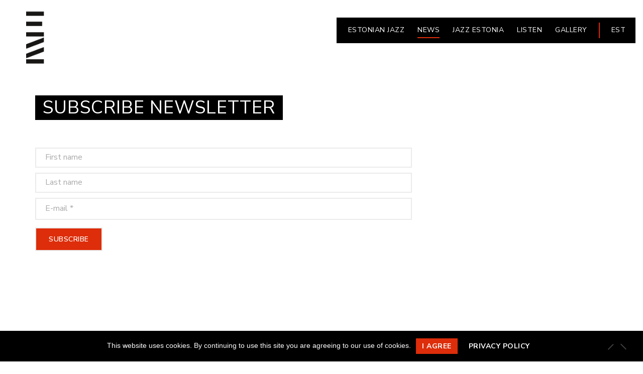

--- FILE ---
content_type: text/html; charset=UTF-8
request_url: https://www.jazz.ee/en/subscribe-newsletter/
body_size: 11895
content:
<!doctype html>
<html lang="en-US">
<head>
	<meta charset="UTF-8">
	<meta name="viewport" content="width=device-width, initial-scale=1">
	<link rel="pingback" href="https://www.jazz.ee/xmlrpc.php">

	<meta name='robots' content='index, follow, max-image-preview:large, max-snippet:-1, max-video-preview:-1' />
<link rel="alternate" hreflang="et" href="https://www.jazz.ee/uudiskiri/" />
<link rel="alternate" hreflang="en" href="https://www.jazz.ee/en/subscribe-newsletter/" />

	<!-- This site is optimized with the Yoast SEO plugin v26.5 - https://yoast.com/wordpress/plugins/seo/ -->
	<title>Subscribe newsletter - EESTI JAZZLIIT</title>
	<link rel="canonical" href="https://www.jazz.ee/en/subscribe-newsletter/" />
	<meta property="og:locale" content="en_US" />
	<meta property="og:type" content="article" />
	<meta property="og:title" content="Subscribe newsletter - EESTI JAZZLIIT" />
	<meta property="og:url" content="https://www.jazz.ee/en/subscribe-newsletter/" />
	<meta property="og:site_name" content="EESTI JAZZLIIT" />
	<meta property="article:publisher" content="https://www.facebook.com/eestijazzliit/" />
	<meta property="article:modified_time" content="2017-09-12T06:44:27+00:00" />
	<meta name="twitter:card" content="summary_large_image" />
	<meta name="twitter:site" content="@EstonianJazz" />
	<script type="application/ld+json" class="yoast-schema-graph">{"@context":"https://schema.org","@graph":[{"@type":"WebPage","@id":"https://www.jazz.ee/en/subscribe-newsletter/","url":"https://www.jazz.ee/en/subscribe-newsletter/","name":"Subscribe newsletter - EESTI JAZZLIIT","isPartOf":{"@id":"https://www.jazz.ee/en/#website"},"datePublished":"2017-09-11T13:08:16+00:00","dateModified":"2017-09-12T06:44:27+00:00","breadcrumb":{"@id":"https://www.jazz.ee/en/subscribe-newsletter/#breadcrumb"},"inLanguage":"en-US","potentialAction":[{"@type":"ReadAction","target":["https://www.jazz.ee/en/subscribe-newsletter/"]}]},{"@type":"BreadcrumbList","@id":"https://www.jazz.ee/en/subscribe-newsletter/#breadcrumb","itemListElement":[{"@type":"ListItem","position":1,"name":"Home","item":"https://www.jazz.ee/en/"},{"@type":"ListItem","position":2,"name":"Subscribe newsletter"}]},{"@type":"WebSite","@id":"https://www.jazz.ee/en/#website","url":"https://www.jazz.ee/en/","name":"EESTI JAZZLIIT","description":"","publisher":{"@id":"https://www.jazz.ee/en/#organization"},"potentialAction":[{"@type":"SearchAction","target":{"@type":"EntryPoint","urlTemplate":"https://www.jazz.ee/en/?s={search_term_string}"},"query-input":{"@type":"PropertyValueSpecification","valueRequired":true,"valueName":"search_term_string"}}],"inLanguage":"en-US"},{"@type":"Organization","@id":"https://www.jazz.ee/en/#organization","name":"EESTI JAZZLIIT","url":"https://www.jazz.ee/en/","logo":{"@type":"ImageObject","inLanguage":"en-US","@id":"https://www.jazz.ee/en/#/schema/logo/image/","url":"https://www.jazz.ee/wp-content/uploads/2023/02/site_logo_est.png","contentUrl":"https://www.jazz.ee/wp-content/uploads/2023/02/site_logo_est.png","width":300,"height":150,"caption":"EESTI JAZZLIIT"},"image":{"@id":"https://www.jazz.ee/en/#/schema/logo/image/"},"sameAs":["https://www.facebook.com/eestijazzliit/","https://x.com/EstonianJazz","https://www.instagram.com/estonianjazz/"]}]}</script>
	<!-- / Yoast SEO plugin. -->


<link rel="alternate" type="application/rss+xml" title="EESTI JAZZLIIT &raquo; Feed" href="https://www.jazz.ee/en/feed/" />
<link rel="alternate" type="application/rss+xml" title="EESTI JAZZLIIT &raquo; Comments Feed" href="https://www.jazz.ee/en/comments/feed/" />
<link rel="alternate" title="oEmbed (JSON)" type="application/json+oembed" href="https://www.jazz.ee/en/wp-json/oembed/1.0/embed/?url=https%3A%2F%2Fwww.jazz.ee%2Fen%2Fsubscribe-newsletter%2F" />
<link rel="alternate" title="oEmbed (XML)" type="text/xml+oembed" href="https://www.jazz.ee/en/wp-json/oembed/1.0/embed/?url=https%3A%2F%2Fwww.jazz.ee%2Fen%2Fsubscribe-newsletter%2F&#038;format=xml" />
<style id='wp-img-auto-sizes-contain-inline-css' type='text/css'>
img:is([sizes=auto i],[sizes^="auto," i]){contain-intrinsic-size:3000px 1500px}
/*# sourceURL=wp-img-auto-sizes-contain-inline-css */
</style>
<style id='wp-emoji-styles-inline-css' type='text/css'>

	img.wp-smiley, img.emoji {
		display: inline !important;
		border: none !important;
		box-shadow: none !important;
		height: 1em !important;
		width: 1em !important;
		margin: 0 0.07em !important;
		vertical-align: -0.1em !important;
		background: none !important;
		padding: 0 !important;
	}
/*# sourceURL=wp-emoji-styles-inline-css */
</style>
<link rel='stylesheet' id='wp-block-library-css' href='https://www.jazz.ee/wp-includes/css/dist/block-library/style.min.css?ver=6.9' type='text/css' media='all' />
<style id='classic-theme-styles-inline-css' type='text/css'>
/*! This file is auto-generated */
.wp-block-button__link{color:#fff;background-color:#32373c;border-radius:9999px;box-shadow:none;text-decoration:none;padding:calc(.667em + 2px) calc(1.333em + 2px);font-size:1.125em}.wp-block-file__button{background:#32373c;color:#fff;text-decoration:none}
/*# sourceURL=/wp-includes/css/classic-themes.min.css */
</style>
<link rel='stylesheet' id='ife-facebook-events-block-style2-css' href='https://www.jazz.ee/wp-content/plugins/import-facebook-events/assets/css/grid-style2.css?ver=1.8.7' type='text/css' media='all' />
<link rel='stylesheet' id='me-spr-block-styles-css' href='https://www.jazz.ee/wp-content/plugins/simple-post-redirect//css/block-styles.min.css?ver=6.9' type='text/css' media='all' />
<style id='global-styles-inline-css' type='text/css'>
:root{--wp--preset--aspect-ratio--square: 1;--wp--preset--aspect-ratio--4-3: 4/3;--wp--preset--aspect-ratio--3-4: 3/4;--wp--preset--aspect-ratio--3-2: 3/2;--wp--preset--aspect-ratio--2-3: 2/3;--wp--preset--aspect-ratio--16-9: 16/9;--wp--preset--aspect-ratio--9-16: 9/16;--wp--preset--color--black: #000000;--wp--preset--color--cyan-bluish-gray: #abb8c3;--wp--preset--color--white: #ffffff;--wp--preset--color--pale-pink: #f78da7;--wp--preset--color--vivid-red: #cf2e2e;--wp--preset--color--luminous-vivid-orange: #ff6900;--wp--preset--color--luminous-vivid-amber: #fcb900;--wp--preset--color--light-green-cyan: #7bdcb5;--wp--preset--color--vivid-green-cyan: #00d084;--wp--preset--color--pale-cyan-blue: #8ed1fc;--wp--preset--color--vivid-cyan-blue: #0693e3;--wp--preset--color--vivid-purple: #9b51e0;--wp--preset--gradient--vivid-cyan-blue-to-vivid-purple: linear-gradient(135deg,rgb(6,147,227) 0%,rgb(155,81,224) 100%);--wp--preset--gradient--light-green-cyan-to-vivid-green-cyan: linear-gradient(135deg,rgb(122,220,180) 0%,rgb(0,208,130) 100%);--wp--preset--gradient--luminous-vivid-amber-to-luminous-vivid-orange: linear-gradient(135deg,rgb(252,185,0) 0%,rgb(255,105,0) 100%);--wp--preset--gradient--luminous-vivid-orange-to-vivid-red: linear-gradient(135deg,rgb(255,105,0) 0%,rgb(207,46,46) 100%);--wp--preset--gradient--very-light-gray-to-cyan-bluish-gray: linear-gradient(135deg,rgb(238,238,238) 0%,rgb(169,184,195) 100%);--wp--preset--gradient--cool-to-warm-spectrum: linear-gradient(135deg,rgb(74,234,220) 0%,rgb(151,120,209) 20%,rgb(207,42,186) 40%,rgb(238,44,130) 60%,rgb(251,105,98) 80%,rgb(254,248,76) 100%);--wp--preset--gradient--blush-light-purple: linear-gradient(135deg,rgb(255,206,236) 0%,rgb(152,150,240) 100%);--wp--preset--gradient--blush-bordeaux: linear-gradient(135deg,rgb(254,205,165) 0%,rgb(254,45,45) 50%,rgb(107,0,62) 100%);--wp--preset--gradient--luminous-dusk: linear-gradient(135deg,rgb(255,203,112) 0%,rgb(199,81,192) 50%,rgb(65,88,208) 100%);--wp--preset--gradient--pale-ocean: linear-gradient(135deg,rgb(255,245,203) 0%,rgb(182,227,212) 50%,rgb(51,167,181) 100%);--wp--preset--gradient--electric-grass: linear-gradient(135deg,rgb(202,248,128) 0%,rgb(113,206,126) 100%);--wp--preset--gradient--midnight: linear-gradient(135deg,rgb(2,3,129) 0%,rgb(40,116,252) 100%);--wp--preset--font-size--small: 13px;--wp--preset--font-size--medium: 20px;--wp--preset--font-size--large: 36px;--wp--preset--font-size--x-large: 42px;--wp--preset--spacing--20: 0.44rem;--wp--preset--spacing--30: 0.67rem;--wp--preset--spacing--40: 1rem;--wp--preset--spacing--50: 1.5rem;--wp--preset--spacing--60: 2.25rem;--wp--preset--spacing--70: 3.38rem;--wp--preset--spacing--80: 5.06rem;--wp--preset--shadow--natural: 6px 6px 9px rgba(0, 0, 0, 0.2);--wp--preset--shadow--deep: 12px 12px 50px rgba(0, 0, 0, 0.4);--wp--preset--shadow--sharp: 6px 6px 0px rgba(0, 0, 0, 0.2);--wp--preset--shadow--outlined: 6px 6px 0px -3px rgb(255, 255, 255), 6px 6px rgb(0, 0, 0);--wp--preset--shadow--crisp: 6px 6px 0px rgb(0, 0, 0);}:where(.is-layout-flex){gap: 0.5em;}:where(.is-layout-grid){gap: 0.5em;}body .is-layout-flex{display: flex;}.is-layout-flex{flex-wrap: wrap;align-items: center;}.is-layout-flex > :is(*, div){margin: 0;}body .is-layout-grid{display: grid;}.is-layout-grid > :is(*, div){margin: 0;}:where(.wp-block-columns.is-layout-flex){gap: 2em;}:where(.wp-block-columns.is-layout-grid){gap: 2em;}:where(.wp-block-post-template.is-layout-flex){gap: 1.25em;}:where(.wp-block-post-template.is-layout-grid){gap: 1.25em;}.has-black-color{color: var(--wp--preset--color--black) !important;}.has-cyan-bluish-gray-color{color: var(--wp--preset--color--cyan-bluish-gray) !important;}.has-white-color{color: var(--wp--preset--color--white) !important;}.has-pale-pink-color{color: var(--wp--preset--color--pale-pink) !important;}.has-vivid-red-color{color: var(--wp--preset--color--vivid-red) !important;}.has-luminous-vivid-orange-color{color: var(--wp--preset--color--luminous-vivid-orange) !important;}.has-luminous-vivid-amber-color{color: var(--wp--preset--color--luminous-vivid-amber) !important;}.has-light-green-cyan-color{color: var(--wp--preset--color--light-green-cyan) !important;}.has-vivid-green-cyan-color{color: var(--wp--preset--color--vivid-green-cyan) !important;}.has-pale-cyan-blue-color{color: var(--wp--preset--color--pale-cyan-blue) !important;}.has-vivid-cyan-blue-color{color: var(--wp--preset--color--vivid-cyan-blue) !important;}.has-vivid-purple-color{color: var(--wp--preset--color--vivid-purple) !important;}.has-black-background-color{background-color: var(--wp--preset--color--black) !important;}.has-cyan-bluish-gray-background-color{background-color: var(--wp--preset--color--cyan-bluish-gray) !important;}.has-white-background-color{background-color: var(--wp--preset--color--white) !important;}.has-pale-pink-background-color{background-color: var(--wp--preset--color--pale-pink) !important;}.has-vivid-red-background-color{background-color: var(--wp--preset--color--vivid-red) !important;}.has-luminous-vivid-orange-background-color{background-color: var(--wp--preset--color--luminous-vivid-orange) !important;}.has-luminous-vivid-amber-background-color{background-color: var(--wp--preset--color--luminous-vivid-amber) !important;}.has-light-green-cyan-background-color{background-color: var(--wp--preset--color--light-green-cyan) !important;}.has-vivid-green-cyan-background-color{background-color: var(--wp--preset--color--vivid-green-cyan) !important;}.has-pale-cyan-blue-background-color{background-color: var(--wp--preset--color--pale-cyan-blue) !important;}.has-vivid-cyan-blue-background-color{background-color: var(--wp--preset--color--vivid-cyan-blue) !important;}.has-vivid-purple-background-color{background-color: var(--wp--preset--color--vivid-purple) !important;}.has-black-border-color{border-color: var(--wp--preset--color--black) !important;}.has-cyan-bluish-gray-border-color{border-color: var(--wp--preset--color--cyan-bluish-gray) !important;}.has-white-border-color{border-color: var(--wp--preset--color--white) !important;}.has-pale-pink-border-color{border-color: var(--wp--preset--color--pale-pink) !important;}.has-vivid-red-border-color{border-color: var(--wp--preset--color--vivid-red) !important;}.has-luminous-vivid-orange-border-color{border-color: var(--wp--preset--color--luminous-vivid-orange) !important;}.has-luminous-vivid-amber-border-color{border-color: var(--wp--preset--color--luminous-vivid-amber) !important;}.has-light-green-cyan-border-color{border-color: var(--wp--preset--color--light-green-cyan) !important;}.has-vivid-green-cyan-border-color{border-color: var(--wp--preset--color--vivid-green-cyan) !important;}.has-pale-cyan-blue-border-color{border-color: var(--wp--preset--color--pale-cyan-blue) !important;}.has-vivid-cyan-blue-border-color{border-color: var(--wp--preset--color--vivid-cyan-blue) !important;}.has-vivid-purple-border-color{border-color: var(--wp--preset--color--vivid-purple) !important;}.has-vivid-cyan-blue-to-vivid-purple-gradient-background{background: var(--wp--preset--gradient--vivid-cyan-blue-to-vivid-purple) !important;}.has-light-green-cyan-to-vivid-green-cyan-gradient-background{background: var(--wp--preset--gradient--light-green-cyan-to-vivid-green-cyan) !important;}.has-luminous-vivid-amber-to-luminous-vivid-orange-gradient-background{background: var(--wp--preset--gradient--luminous-vivid-amber-to-luminous-vivid-orange) !important;}.has-luminous-vivid-orange-to-vivid-red-gradient-background{background: var(--wp--preset--gradient--luminous-vivid-orange-to-vivid-red) !important;}.has-very-light-gray-to-cyan-bluish-gray-gradient-background{background: var(--wp--preset--gradient--very-light-gray-to-cyan-bluish-gray) !important;}.has-cool-to-warm-spectrum-gradient-background{background: var(--wp--preset--gradient--cool-to-warm-spectrum) !important;}.has-blush-light-purple-gradient-background{background: var(--wp--preset--gradient--blush-light-purple) !important;}.has-blush-bordeaux-gradient-background{background: var(--wp--preset--gradient--blush-bordeaux) !important;}.has-luminous-dusk-gradient-background{background: var(--wp--preset--gradient--luminous-dusk) !important;}.has-pale-ocean-gradient-background{background: var(--wp--preset--gradient--pale-ocean) !important;}.has-electric-grass-gradient-background{background: var(--wp--preset--gradient--electric-grass) !important;}.has-midnight-gradient-background{background: var(--wp--preset--gradient--midnight) !important;}.has-small-font-size{font-size: var(--wp--preset--font-size--small) !important;}.has-medium-font-size{font-size: var(--wp--preset--font-size--medium) !important;}.has-large-font-size{font-size: var(--wp--preset--font-size--large) !important;}.has-x-large-font-size{font-size: var(--wp--preset--font-size--x-large) !important;}
:where(.wp-block-post-template.is-layout-flex){gap: 1.25em;}:where(.wp-block-post-template.is-layout-grid){gap: 1.25em;}
:where(.wp-block-term-template.is-layout-flex){gap: 1.25em;}:where(.wp-block-term-template.is-layout-grid){gap: 1.25em;}
:where(.wp-block-columns.is-layout-flex){gap: 2em;}:where(.wp-block-columns.is-layout-grid){gap: 2em;}
:root :where(.wp-block-pullquote){font-size: 1.5em;line-height: 1.6;}
/*# sourceURL=global-styles-inline-css */
</style>
<link rel='stylesheet' id='cbxuseronline-public-css' href='https://www.jazz.ee/wp-content/plugins/cbxuseronline/includes/../assets/css/cbxuseronline-public.css?ver=1.3.5' type='text/css' media='all' />
<link rel='stylesheet' id='cookie-notice-front-css' href='https://www.jazz.ee/wp-content/plugins/cookie-notice/css/front.min.css?ver=2.5.11' type='text/css' media='all' />
<link rel='stylesheet' id='cisc-shortcodes-css' href='https://www.jazz.ee/wp-content/plugins/cssigniter-shortcodes/src/style.min.css?ver=2.4.2' type='text/css' media='all' />
<link rel='stylesheet' id='font-awesome-css' href='https://www.jazz.ee/wp-content/plugins/cssigniter-shortcodes/src/css/font-awesome.min.css?ver=4.7.0' type='text/css' media='all' />
<link rel='stylesheet' id='tiny-slider-css' href='https://www.jazz.ee/wp-content/plugins/cssigniter-shortcodes/src/vendor/tiny-slider/tiny-slider.min.css?ver=2.9.3' type='text/css' media='all' />
<link rel='stylesheet' id='import-facebook-events-front-css' href='https://www.jazz.ee/wp-content/plugins/import-facebook-events/assets/css/import-facebook-events.css?ver=1.8.7' type='text/css' media='all' />
<link rel='stylesheet' id='import-facebook-events-front-style2-css' href='https://www.jazz.ee/wp-content/plugins/import-facebook-events/assets/css/grid-style2.css?ver=1.8.7' type='text/css' media='all' />
<link rel='stylesheet' id='menu-image-css' href='https://www.jazz.ee/wp-content/plugins/menu-image/includes/css/menu-image.css?ver=3.13' type='text/css' media='all' />
<link rel='stylesheet' id='dashicons-css' href='https://www.jazz.ee/wp-includes/css/dashicons.min.css?ver=6.9' type='text/css' media='all' />
<link rel='stylesheet' id='rs-plugin-settings-css' href='https://www.jazz.ee/wp-content/plugins/revslider/public/assets/css/settings.css?ver=5.4.6.4' type='text/css' media='all' />
<style id='rs-plugin-settings-inline-css' type='text/css'>
#rs-demo-id {}
/*# sourceURL=rs-plugin-settings-inline-css */
</style>
<link rel='stylesheet' id='widgetopts-styles-css' href='https://www.jazz.ee/wp-content/plugins/widget-options/assets/css/widget-options.css?ver=4.1.3' type='text/css' media='all' />
<link rel='stylesheet' id='wpml-legacy-horizontal-list-0-css' href='//www.jazz.ee/wp-content/plugins/sitepress-multilingual-cms/templates/language-switchers/legacy-list-horizontal/style.css?ver=1' type='text/css' media='all' />
<link rel='stylesheet' id='wpml-menu-item-0-css' href='//www.jazz.ee/wp-content/plugins/sitepress-multilingual-cms/templates/language-switchers/menu-item/style.css?ver=1' type='text/css' media='all' />
<link rel='stylesheet' id='audioigniter-css' href='https://www.jazz.ee/wp-content/plugins/audioigniter/player/build/style.css?ver=9999%201.9.0' type='text/css' media='all' />
<link rel='stylesheet' id='oscillator-google-font-css' href='//fonts.googleapis.com/css?family=Montserrat%3A400%2C700%7CLato%3A400%2C700%2C400italic%2C700italic&#038;ver=6.9' type='text/css' media='all' />
<link rel='stylesheet' id='oscillator-base-css' href='https://www.jazz.ee/wp-content/themes/oscillator/css/base.css?ver=1765543000' type='text/css' media='all' />
<link rel='stylesheet' id='flexslider-css' href='https://www.jazz.ee/wp-content/themes/oscillator/css/flexslider.css?ver=1765543000' type='text/css' media='all' />
<link rel='stylesheet' id='mmenu-css' href='https://www.jazz.ee/wp-content/themes/oscillator/css/mmenu.css?ver=1765543000' type='text/css' media='all' />
<link rel='stylesheet' id='magnific-css' href='https://www.jazz.ee/wp-content/themes/oscillator/css/magnific.css?ver=1765543000' type='text/css' media='all' />
<link rel='stylesheet' id='slick-css' href='https://www.jazz.ee/wp-content/themes/oscillator/css/slick.css?ver=1765543000' type='text/css' media='all' />
<link rel='stylesheet' id='oscillator-style-css' href='https://www.jazz.ee/wp-content/themes/oscillator/style.css?ver=1765543000' type='text/css' media='all' />
<style id='oscillator-style-inline-css' type='text/css'>
#ci-hero-1 .widget-wrap { color: #ffffff; background-image: url(https://www.jazz.ee/wp-content/uploads/2017/05/taust.jpg);background-repeat: repeat; } 

#ci-hero-6 .widget-wrap { color: #ffffff; background-image: url(https://www.jazz.ee/wp-content/uploads/2017/05/taust.jpg);background-repeat: repeat; } 

/*# sourceURL=oscillator-style-inline-css */
</style>
<link rel='stylesheet' id='oscillator-color-scheme-css' href='https://www.jazz.ee/wp-content/themes/oscillator/colors/default.css?ver=1765543000' type='text/css' media='all' />
<link rel='stylesheet' id='slb_core-css' href='https://www.jazz.ee/wp-content/plugins/simple-lightbox/client/css/app.css?ver=2.9.4' type='text/css' media='all' />
<link rel='stylesheet' id='photonic-slider-css' href='https://www.jazz.ee/wp-content/plugins/photonic/include/ext/splide/splide.min.css?ver=20251109-200043' type='text/css' media='all' />
<link rel='stylesheet' id='photonic-lightbox-css' href='https://www.jazz.ee/wp-content/plugins/photonic/include/ext/fancybox3/fancybox3.min.css?ver=20251109-200043' type='text/css' media='all' />
<link rel='stylesheet' id='photonic-css' href='https://www.jazz.ee/wp-content/plugins/photonic/include/css/front-end/core/photonic.min.css?ver=20251109-200043' type='text/css' media='all' />
<style id='photonic-inline-css' type='text/css'>
/* Retrieved from saved CSS */
.photonic-panel { background:  rgb(17,17,17)  !important;

	border-top: none;
	border-right: none;
	border-bottom: none;
	border-left: none;
 }
.photonic-flickr-stream .photonic-pad-photosets { margin: 15px; }
.photonic-flickr-stream .photonic-pad-galleries { margin: 15px; }
.photonic-flickr-stream .photonic-pad-photos { padding: 5px 15px; }
.photonic-google-stream .photonic-pad-photos { padding: 5px 15px; }
.photonic-zenfolio-stream .photonic-pad-photos { padding: 5px 15px; }
.photonic-zenfolio-stream .photonic-pad-photosets { margin: 5px 15px; }
.photonic-instagram-stream .photonic-pad-photos { padding: 5px 15px; }
.photonic-smug-stream .photonic-pad-albums { margin: 15px; }
.photonic-smug-stream .photonic-pad-photos { padding: 5px 15px; }
.photonic-flickr-panel .photonic-pad-photos { padding: 10px 15px; box-sizing: border-box; }
.photonic-smug-panel .photonic-pad-photos { padding: 10px 15px; box-sizing: border-box; }
.photonic-random-layout .photonic-thumb { padding: 2px}
.photonic-masonry-layout .photonic-thumb { padding: 2px}
.photonic-mosaic-layout .photonic-thumb { padding: 2px}
.photonic-ie .photonic-masonry-layout .photonic-level-1, .photonic-ie .photonic-masonry-layout .photonic-level-2 { width: 200px; }

/*# sourceURL=photonic-inline-css */
</style>
<script type="text/javascript" src="https://www.jazz.ee/wp-includes/js/jquery/jquery.min.js?ver=3.7.1" id="jquery-core-js"></script>
<script type="text/javascript" src="https://www.jazz.ee/wp-includes/js/jquery/jquery-migrate.min.js?ver=3.4.1" id="jquery-migrate-js"></script>
<script type="text/javascript" src="https://www.jazz.ee/wp-content/plugins/sitepress-multilingual-cms/res/js/jquery.cookie.js?ver=4.2.1" id="jquery.cookie-js"></script>
<script type="text/javascript" id="wpml-cookie-js-extra">
/* <![CDATA[ */
var wpml_cookies = {"_icl_current_language":{"value":"en","expires":1,"path":"/"}};
var wpml_cookies = {"_icl_current_language":{"value":"en","expires":1,"path":"/"}};
//# sourceURL=wpml-cookie-js-extra
/* ]]> */
</script>
<script type="text/javascript" src="https://www.jazz.ee/wp-content/plugins/sitepress-multilingual-cms/res/js/cookies/language-cookie.js?ver=4.2.1" id="wpml-cookie-js"></script>
<script type="text/javascript" id="cookie-notice-front-js-before">
/* <![CDATA[ */
var cnArgs = {"ajaxUrl":"https:\/\/www.jazz.ee\/wp-admin\/admin-ajax.php","nonce":"012e6847f2","hideEffect":"fade","position":"bottom","onScroll":false,"onScrollOffset":100,"onClick":false,"cookieName":"cookie_notice_accepted","cookieTime":31536000,"cookieTimeRejected":2592000,"globalCookie":false,"redirection":false,"cache":false,"revokeCookies":false,"revokeCookiesOpt":"automatic"};

//# sourceURL=cookie-notice-front-js-before
/* ]]> */
</script>
<script type="text/javascript" src="https://www.jazz.ee/wp-content/plugins/cookie-notice/js/front.min.js?ver=2.5.11" id="cookie-notice-front-js"></script>
<script type="text/javascript" src="https://www.jazz.ee/wp-content/plugins/revslider/public/assets/js/jquery.themepunch.tools.min.js?ver=5.4.6.4" id="tp-tools-js"></script>
<script type="text/javascript" src="https://www.jazz.ee/wp-content/plugins/revslider/public/assets/js/jquery.themepunch.revolution.min.js?ver=5.4.6.4" id="revmin-js"></script>
<script type="text/javascript" id="ai-js-js-extra">
/* <![CDATA[ */
var MyAjax = {"ajaxurl":"https://www.jazz.ee/wp-admin/admin-ajax.php","security":"6ee910dc34"};
//# sourceURL=ai-js-js-extra
/* ]]> */
</script>
<script type="text/javascript" src="https://www.jazz.ee/wp-content/plugins/advanced-iframe/js/ai.min.js?ver=725748" id="ai-js-js"></script>
<link rel="https://api.w.org/" href="https://www.jazz.ee/en/wp-json/" /><link rel="alternate" title="JSON" type="application/json" href="https://www.jazz.ee/en/wp-json/wp/v2/pages/1754/" /><link rel="EditURI" type="application/rsd+xml" title="RSD" href="https://www.jazz.ee/xmlrpc.php?rsd" />
<meta name="generator" content="WordPress 6.9" />
<link rel='shortlink' href='https://www.jazz.ee/en/?p=1754' />
<meta name="generator" content="WPML ver:4.2.1 stt:1,15;" />
<style></style><style type="text/css">			body {
				background-color: #ffffff;
			}
			
			a,
			.item-timer .count b,
			.list-item-no,
			.list-item-title,
			.entry-title a:hover,
			.ci-soundplayer-controls a,
			.ci-soundplayer-controls a:hover,
			.ci-soundplayer-controls a:focus {
				color: #dd2d0a			}

			.comment-reply-link,
			.btn,
			input[type="button"],
			input[type="submit"],
			input[type="reset"],
			button,
			.btn-white:hover,
			.btn-transparent:hover,
			.item:hover .btn,
			.list-item:before,
			.ci-soundplayer-met .progress-bar,
			.section-title:after ,
			.page-title:after {
				background-color: #dd2d0a;
				background-image: -webkit-linear-gradient(left, #dd2d0a, #dd2d0a);
				background-image: linear-gradient(to right, #dd2d0a, #dd2d0a);
			}

			.comment-reply-link:before,
			.btn:before,
			input[type="button"]:before,
			input[type="submit"]:before,
			input[type="reset"]:before,
			button:before,
			.navigation > li ul a:hover,
			.navigation > li ul .sfHover > a,
			.ci-slider .ci-control-paging li a.ci-active,
			.ci-soundplayer-play,
			.widget-title:after,
			.hero-player {
				background-color: #dd2d0a			}

			.home-slider + .hero-player,
			.hero-video + .hero-player {
				background: rgba(255,255,255,0.1);
			}

			.ci-slider .ci-control-paging li a.ci-active,
			.item:hover .btn {
				border-color: #dd2d0a			}

			.navigation > li > a:hover,
			.navigation > li.sfHover > a,
			.navigation > li.sfHover > a:active,
			.navigation > li.current_page_item > a,
			.navigation > li.current-menu-item > a,
			.navigation > li.current-menu-ancestor > a,
			.navigation > li.current-menu-parent > a,
			.navigation > li.current > a {
				border-bottom-color: #dd2d0a			}
							a:hover {
					color: #dd2d0a				}

				.comment-reply-link,
				.btn,
				input[type="button"],
				input[type="submit"],
				input[type="reset"],
				button,
				.btn-white:hover,
				.btn-transparent:hover,
				.item:hover .btn,
				.list-item:before,
				.ci-soundplayer-met .progress-bar,
				.section-title:after ,
				.page-title:after {
					background-image: -webkit-linear-gradient(left, #dd2d0a, #dd2d0a);
					background-image: linear-gradient(to right, #dd2d0a, #dd2d0a);
				}
						body,
			blockquote cite,
			.btn-white,
			.btn-transparent,
			.list-item:hover .btn,
			.list-item.sm2_container_playing .btn,
			.list-item.sm2_container_playing .list-item-title,
			.list-item:hover .list-item-title,
			.list-item.sm2_container_playing .list-item-title,
			.list-item.sm2_container_playing .list-item-title a,
			.list-item:hover .list-item-title a,
			.list-item-title:hover,
			.entry-title a,
			.form-allowed-tags,
			.comment-notes,
			.widget .instagram-pics li a, {
				color: #000000;
			}

			@media ( min-width: 992px ) {
				.sidebar {
					.list-item-no {
						color: #000000;
					}
				}
			}
			
			input,
			textarea,
			.btn-transparent,
			.item a,
			.item-timer .count,
			#paging a,
			#paging > span,
			.widget select,
			input:hover,
			textarea:hover,
			input:focus,
			textarea:focus {
				border-color: #dd2d0a;
			}

			.item-meta,
			.list-item:first-child {
				border-top-color: #dd2d0a;
			}

			.item-meta th,
			.item-meta td,
			.list-item,
			.widget ul li a,
			.widget ul li {
				border-bottom-color: #dd2d0a;
			}

			.item-meta th,
			.item-meta td {
				border-left-color: #dd2d0a;
			}

			.item-meta td {
				border-right-color: #dd2d0a;
			}

						.header {
									background-color: #ffffff;
											}
			.slide-title {
	font-family: 'Nunito Sans', sans-serif;
	font-weight: 500;
}
.slide-date {
	font-family: 'Nunito Sans', sans-serif !important;
}

.slide-location {
	font-family: 'Nunito Sans', sans-serif !important;
}
.item-title {
	font-family: 'Nunito Sans', sans-serif !important;
}

.item-subtitle {
	font-family: 'Nunito Sans', sans-serif !important;
}
.item-meta table {
border-collapse: collapse !important;
border: 0px;
}
.item-meta th {
        border-bottom: 1px solid #EBEBEB !important;
}
.item-meta td {
        border-bottom: 1px solid #EBEBEB !important;
}
.item-meta tr {
        border: 1px solid #EBEBEB !important;
}

#rev_slider_1_1_forcefullwidth {
margin-top: -100px !important;
width: 1933px !important;
left: -12px !important;
}

.list-array .list-item-info {
	max-width: 600px !important;
	float: left !important;
}

/* rippmenüü taustavärv */
.navigation > li ul a:hover {
	color: #ffffff !important;
	background: #555555 !important;
}

.jazz-cookie-bar-btn {
  color: #ffffff !important;
}</style><meta name="generator" content="Elementor 3.33.4; features: e_font_icon_svg, additional_custom_breakpoints; settings: css_print_method-external, google_font-enabled, font_display-swap">
			<style>
				.e-con.e-parent:nth-of-type(n+4):not(.e-lazyloaded):not(.e-no-lazyload),
				.e-con.e-parent:nth-of-type(n+4):not(.e-lazyloaded):not(.e-no-lazyload) * {
					background-image: none !important;
				}
				@media screen and (max-height: 1024px) {
					.e-con.e-parent:nth-of-type(n+3):not(.e-lazyloaded):not(.e-no-lazyload),
					.e-con.e-parent:nth-of-type(n+3):not(.e-lazyloaded):not(.e-no-lazyload) * {
						background-image: none !important;
					}
				}
				@media screen and (max-height: 640px) {
					.e-con.e-parent:nth-of-type(n+2):not(.e-lazyloaded):not(.e-no-lazyload),
					.e-con.e-parent:nth-of-type(n+2):not(.e-lazyloaded):not(.e-no-lazyload) * {
						background-image: none !important;
					}
				}
			</style>
			<meta name="generator" content="Powered by Slider Revolution 5.4.6.4 - responsive, Mobile-Friendly Slider Plugin for WordPress with comfortable drag and drop interface." />
<link rel="icon" href="https://www.jazz.ee/wp-content/uploads/2023/02/cropped-cropped-jazz_ee_koduleht_ico-1-32x32.png" sizes="32x32" />
<link rel="icon" href="https://www.jazz.ee/wp-content/uploads/2023/02/cropped-cropped-jazz_ee_koduleht_ico-1-192x192.png" sizes="192x192" />
<link rel="apple-touch-icon" href="https://www.jazz.ee/wp-content/uploads/2023/02/cropped-cropped-jazz_ee_koduleht_ico-1-180x180.png" />
<meta name="msapplication-TileImage" content="https://www.jazz.ee/wp-content/uploads/2023/02/cropped-cropped-jazz_ee_koduleht_ico-1-270x270.png" />
<script type="text/javascript">function setREVStartSize(e){
				try{ var i=jQuery(window).width(),t=9999,r=0,n=0,l=0,f=0,s=0,h=0;					
					if(e.responsiveLevels&&(jQuery.each(e.responsiveLevels,function(e,f){f>i&&(t=r=f,l=e),i>f&&f>r&&(r=f,n=e)}),t>r&&(l=n)),f=e.gridheight[l]||e.gridheight[0]||e.gridheight,s=e.gridwidth[l]||e.gridwidth[0]||e.gridwidth,h=i/s,h=h>1?1:h,f=Math.round(h*f),"fullscreen"==e.sliderLayout){var u=(e.c.width(),jQuery(window).height());if(void 0!=e.fullScreenOffsetContainer){var c=e.fullScreenOffsetContainer.split(",");if (c) jQuery.each(c,function(e,i){u=jQuery(i).length>0?u-jQuery(i).outerHeight(!0):u}),e.fullScreenOffset.split("%").length>1&&void 0!=e.fullScreenOffset&&e.fullScreenOffset.length>0?u-=jQuery(window).height()*parseInt(e.fullScreenOffset,0)/100:void 0!=e.fullScreenOffset&&e.fullScreenOffset.length>0&&(u-=parseInt(e.fullScreenOffset,0))}f=u}else void 0!=e.minHeight&&f<e.minHeight&&(f=e.minHeight);e.c.closest(".rev_slider_wrapper").css({height:f})					
				}catch(d){console.log("Failure at Presize of Slider:"+d)}
			};</script>
<style>

</style>
<!-- Global site tag (gtag.js) - Google Analytics -->
<script async src="https://www.googletagmanager.com/gtag/js?id=UA-109582079-1"></script>
<script>
  window.dataLayer = window.dataLayer || [];
  function gtag(){dataLayer.push(arguments);}
  gtag('js', new Date());

  gtag('config', 'UA-109582079-1');
</script>

<!-- Google Tag Manager -->
<script>(function(w,d,s,l,i){w[l]=w[l]||[];w[l].push({'gtm.start':
new Date().getTime(),event:'gtm.js'});var f=d.getElementsByTagName(s)[0],
j=d.createElement(s),dl=l!='dataLayer'?'&l='+l:'';j.async=true;j.src=
'https://www.googletagmanager.com/gtm.js?id='+i+dl;f.parentNode.insertBefore(j,f);
})(window,document,'script','dataLayer','GTM-MHCMC5V');</script>
<!-- End Google Tag Manager -->

</head>
<body class="wp-singular page-template page-template-template-uudiskiri page-template-template-uudiskiri-php page page-id-1754 wp-theme-oscillator cookies-not-set  elementor-default elementor-kit-12760">

<!-- Google Tag Manager (noscript) -->
<noscript><iframe src="https://www.googletagmanager.com/ns.html?id=GTM-MHCMC5V"
height="0" width="0" style="display:none;visibility:hidden"></iframe></noscript>
<!-- End Google Tag Manager (noscript) -->

<div id="page">
	<div id="mobile-bar">
		<a class="menu-trigger" href="#mobilemenu"><i class="fa fa-bars"></i></a>

		<p class="mob-title">EESTI JAZZLIIT</p>
	</div>

	<header class="header">
		<div class="container-fluid">
			<div class="row">
				<div class="col-md-3">
										<h1 class="site-logo">
						<a href="https://www.jazz.ee/en/">
															<img
								     src="https://jazz.ee/wp-content/uploads/2023/02/jazz-ee-logo.png"
								     alt="EESTI JAZZLIIT"/>
													</a>
					</h1>
																<p class="site-tagline"></p>
									</div>

				<div class="col-md-9">
					<nav class="nav">
						<ul id="menu-main-eng-4" class="navigation"><li id="menu-item-1829" class="menu-item menu-item-type-post_type menu-item-object-page menu-item-has-children menu-item-1829"><a href="https://www.jazz.ee/en/estonian-jazz/">ESTONIAN JAZZ</a>
<ul class="sub-menu">
	<li id="menu-item-1830" class="menu-item menu-item-type-post_type menu-item-object-page menu-item-1830"><a href="https://www.jazz.ee/en/estonian-jazz/artists/">Artists</a></li>
	<li id="menu-item-1832" class="menu-item menu-item-type-post_type menu-item-object-page menu-item-1832"><a href="https://www.jazz.ee/en/estonian-jazz/concert-venues/">Concert venues</a></li>
	<li id="menu-item-1831" class="menu-item menu-item-type-post_type menu-item-object-page menu-item-1831"><a href="https://www.jazz.ee/en/estonian-jazz/festivals/">Festivals</a></li>
	<li id="menu-item-7234" class="menu-item menu-item-type-post_type menu-item-object-page menu-item-7234"><a href="https://www.jazz.ee/en/estonian-jazz/estonian-jazz-awards/">Estonian Jazz Awards</a></li>
	<li id="menu-item-11362" class="menu-item menu-item-type-custom menu-item-object-custom menu-item-11362"><a href="https://jazz.ee/estonianjazz/">Jazz Estonia</a></li>
	<li id="menu-item-11363" class="menu-item menu-item-type-custom menu-item-object-custom menu-item-11363"><a target="_blank" href="https://www.jazz.ee/wp-content/uploads/2025/04/jazzexport_2505.pdf">Jazz Export 2025</a></li>
	<li id="menu-item-11366" class="menu-item menu-item-type-custom menu-item-object-custom menu-item-11366"><a target="_blank" href="https://jazz.ee/wp-content/uploads/2022/09/Eesti_jazzi_ajalugu_2018_web_A4_eng.pdf">History of Estonian Jazz</a></li>
</ul>
</li>
<li id="menu-item-1833" class="menu-item menu-item-type-post_type menu-item-object-page current-menu-ancestor current-menu-parent current_page_parent current_page_ancestor menu-item-has-children menu-item-1833"><a href="https://www.jazz.ee/en/news/">NEWS</a>
<ul class="sub-menu">
	<li id="menu-item-11136" class="menu-item menu-item-type-post_type menu-item-object-page current-menu-item page_item page-item-1754 current_page_item menu-item-11136"><a href="https://www.jazz.ee/en/subscribe-newsletter/" aria-current="page">Subscribe newsletter</a></li>
</ul>
</li>
<li id="menu-item-1835" class="menu-item menu-item-type-post_type menu-item-object-page menu-item-has-children menu-item-1835"><a href="https://www.jazz.ee/en/jazz-estonia/">JAZZ ESTONIA</a>
<ul class="sub-menu">
	<li id="menu-item-1839" class="menu-item menu-item-type-post_type menu-item-object-page menu-item-1839"><a href="https://www.jazz.ee/en/contact/">Contact</a></li>
	<li id="menu-item-8851" class="menu-item menu-item-type-post_type menu-item-object-page menu-item-8851"><a href="https://www.jazz.ee/en/jazz-estonia/membership/">Membership</a></li>
	<li id="menu-item-11140" class="menu-item menu-item-type-post_type menu-item-object-page menu-item-11140"><a href="https://www.jazz.ee/en/jazz-estonia/come-and-perform/">Come and perform</a></li>
</ul>
</li>
<li id="menu-item-12403" class="menu-item menu-item-type-custom menu-item-object-custom menu-item-12403"><a href="https://www.jazz.ee/en/estonian-jazz-compilations/">LISTEN</a></li>
<li id="menu-item-11138" class="menu-item menu-item-type-post_type menu-item-object-page menu-item-has-children menu-item-11138"><a href="https://www.jazz.ee/en/galerii/">Gallery</a>
<ul class="sub-menu">
	<li id="menu-item-11139" class="menu-item menu-item-type-post_type menu-item-object-page menu-item-11139"><a href="https://www.jazz.ee/en/galerii/">Gallery</a></li>
</ul>
</li>
<li id="menu-item-wpml-ls-17-et" class="menu-item wpml-ls-slot-17 wpml-ls-item wpml-ls-item-et wpml-ls-menu-item wpml-ls-first-item wpml-ls-last-item menu-item-type-wpml_ls_menu_item menu-item-object-wpml_ls_menu_item menu-item-wpml-ls-17-et"><a href="https://www.jazz.ee/uudiskiri/" title="Est"><span class="wpml-ls-native">Est</span></a></li>
</ul>					</nav>

					<div id="mobilemenu"></div>
				</div>
			</div>
		</div>
	</header>

			<main class="main">
			<div class="container">
	
<div class="row">
	<div class="col-xs-12">
		<div class="row">
			<div class="col-md-8 col-xs-12">
					<article id="entry-1754" class="entry post-1754 page type-page status-publish hentry">
				<h1 class="page-title">Subscribe newsletter</h1>
				
				<div class="entry-content">
					<p><!-- Begin Form --></p>
<div id="mc_embed_signup">
<form id="mc-embedded-subscribe-form" class="validate" action="//jazz.us10.list-manage.com/subscribe/post?u=f6832754a7ee0319836690a78&amp;id=c43c86e897" method="post" name="mc-embedded-subscribe-form" novalidate="" target="_blank">
<div id="mc_embed_signup_scroll">
<div class="mc-field-group"><input id="mce-FNAME" class="text" name="FNAME" type="text" value="" placeholder="First name" /></div>
<div class="mc-field-group"><input id="mce-LNAME" class="text" name="LNAME" type="text" value="" placeholder="Last name" /></div>
<div class="mc-field-group"><input id="mce-EMAIL" class="text required" name="EMAIL" type="email" value="" placeholder="E-mail *" /></div>
<div id="mce-responses" class="clear"></div>
<p><!-- real people should not fill this in and expect good things - do not remove this or risk form bot signups--></p>
<div style="position: absolute; left: -5000px;"><input tabindex="-1" name="b_f6832754a7ee0319836690a78_c43c86e897" type="text" value="" /></div>
</div>
<div id="buttonbg" class="clear"><input id="mc-embedded-subscribe" class="button" name="subscribe" type="submit" value="Subscribe" /></div>
</form>
</div>
<p><script type='text/javascript' src='//s3.amazonaws.com/downloads.mailchimp.com/js/mc-validate.js'></script><script type='text/javascript'>(function($) {window.fnames = new Array(); window.ftypes = new Array();fnames[0]='EMAIL';ftypes[0]='email';fnames[1]='FNAME';ftypes[1]='text';fnames[2]='LNAME';ftypes[2]='text';}(jQuery));var $mcj = jQuery.noConflict(true);</script></p>
<p><!--End Form--></p>
									</div>

			</article>
			
			</div>
			<div class="col-md-4 col-xs-12">
				<section id="text-14" class="widget group widget_text">			<div class="textwidget"><p style="height: 60px;"></p></div>
		</section><section id="text_icl-3" class="widget group widget_text_icl">		<div class="textwidget"></div>
		</section>			</div>
		</div>
			</div>
</div>

				</div>
		</main>
	
	<footer class="footer">
		
		<div class="footer-info">
			<div class="container-fluid">
				<div class="row">
										<div class="col-md-12" style="text-align: left;">JAZZ ESTONIA &nbsp; &nbsp; <a href="https://www.facebook.com/eestijazzliit" target="_blank" class="footer_image"><img src="https://www.jazz.ee/wp-content/themes/oscillator/images/fb.png" width="22" height="22" border="0" alt="" /></a> <a href="https://www.youtube.com/user/JazzLiit" target="_blank" class="footer_image"><img src="https://www.jazz.ee/wp-content/themes/oscillator/images/yt.png" width="22" height="22" border="0" alt="" /></a> <a href="https://www.instagram.com/estonianjazz/" target="_blank" class="footer_image"><img src="https://www.jazz.ee/wp-content/themes/oscillator/images/ig.png" width="22" height="22" border="0" alt="" /></a> <a href="mailto:info@jazz.ee" class="footer_image"><img src="https://www.jazz.ee/wp-content/themes/oscillator/images/email.png" width="22" height="22" border="0" alt="" /></a> <a href="https://open.spotify.com/user/bqmt4zkcw82hiu8yltu3acqsf?si=c484efd11d5a4a03" class="footer_image"><img src="https://www.jazz.ee/wp-content/themes/oscillator/images/spotify.png" width="22" height="22" border="0" alt="" /></a>
					</div>
				</div>
			</div>
		</div>
	</footer>
</div>

<script type="speculationrules">
{"prefetch":[{"source":"document","where":{"and":[{"href_matches":"/en/*"},{"not":{"href_matches":["/wp-*.php","/wp-admin/*","/wp-content/uploads/*","/wp-content/*","/wp-content/plugins/*","/wp-content/themes/oscillator/*","/en/*\\?(.+)"]}},{"not":{"selector_matches":"a[rel~=\"nofollow\"]"}},{"not":{"selector_matches":".no-prefetch, .no-prefetch a"}}]},"eagerness":"conservative"}]}
</script>
			<script>
				const lazyloadRunObserver = () => {
					const lazyloadBackgrounds = document.querySelectorAll( `.e-con.e-parent:not(.e-lazyloaded)` );
					const lazyloadBackgroundObserver = new IntersectionObserver( ( entries ) => {
						entries.forEach( ( entry ) => {
							if ( entry.isIntersecting ) {
								let lazyloadBackground = entry.target;
								if( lazyloadBackground ) {
									lazyloadBackground.classList.add( 'e-lazyloaded' );
								}
								lazyloadBackgroundObserver.unobserve( entry.target );
							}
						});
					}, { rootMargin: '200px 0px 200px 0px' } );
					lazyloadBackgrounds.forEach( ( lazyloadBackground ) => {
						lazyloadBackgroundObserver.observe( lazyloadBackground );
					} );
				};
				const events = [
					'DOMContentLoaded',
					'elementor/lazyload/observe',
				];
				events.forEach( ( event ) => {
					document.addEventListener( event, lazyloadRunObserver );
				} );
			</script>
			<script type="text/javascript" src="https://www.jazz.ee/wp-content/plugins/cssigniter-shortcodes/src/vendor/tiny-slider/tiny-slider.min.js?ver=2.9.3" id="tiny-slider-js"></script>
<script type="text/javascript" src="https://www.jazz.ee/wp-content/plugins/cssigniter-shortcodes/src/js/scripts.min.js?ver=2.4.2" id="cisc-shortcodes-js"></script>
<script type="text/javascript" id="audioigniter-js-extra">
/* <![CDATA[ */
var aiStrings = {"play_title":"Play %s","pause_title":"Pause %s","previous":"Previous track","next":"Next track","toggle_list_repeat":"Toggle track listing repeat","toggle_track_repeat":"Toggle track repeat","toggle_list_visible":"Toggle track listing visibility","buy_track":"Buy this track","download_track":"Download this track","volume_up":"Volume Up","volume_down":"Volume Down","open_track_lyrics":"Open track lyrics","set_playback_rate":"Set playback rate","skip_forward":"Skip forward","skip_backward":"Skip backward","shuffle":"Shuffle"};
var ai_pro_front_scripts = {"multi_sound_disabled":"1","typography_disabled":"","statistics_enabled":""};
//# sourceURL=audioigniter-js-extra
/* ]]> */
</script>
<script type="text/javascript" src="https://www.jazz.ee/wp-content/plugins/audioigniter/player/build/app.js?ver=9999%201.9.0" id="audioigniter-js"></script>
<script type="text/javascript" src="https://www.jazz.ee/wp-content/themes/oscillator/js/superfish.js?ver=1765543000" id="superfish-js"></script>
<script type="text/javascript" src="https://www.jazz.ee/wp-content/themes/oscillator/js/jquery.mmenu.min.all.js?ver=1765543000" id="mmenu-js"></script>
<script type="text/javascript" src="https://www.jazz.ee/wp-content/themes/oscillator/js/jquery.flexslider.js?ver=1765543000" id="flexslider-js"></script>
<script type="text/javascript" src="https://www.jazz.ee/wp-content/themes/oscillator/js/jquery.fitvids.js?ver=1765543000" id="fitVids-js"></script>
<script type="text/javascript" src="https://www.jazz.ee/wp-content/themes/oscillator/js/jquery.magnific-popup.js?ver=1765543000" id="magnific-popup-js"></script>
<script type="text/javascript" src="https://www.jazz.ee/wp-content/themes/oscillator/js/isotope.pkgd.min.js?ver=1765543000" id="isotope-js"></script>
<script type="text/javascript" src="https://www.jazz.ee/wp-content/themes/oscillator/js/soundmanager2.js?ver=1765543000" id="soundmanager2-js"></script>
<script type="text/javascript" src="https://www.jazz.ee/wp-content/themes/oscillator/js/inlineplayer.js?ver=1765543000" id="soundmanager2-inlineplayer-js"></script>
<script type="text/javascript" src="https://www.jazz.ee/wp-content/themes/oscillator/js/ci_audioplayer.js?ver=1765543000" id="oscillator-audioplayer-js"></script>
<script type="text/javascript" src="https://www.jazz.ee/wp-content/themes/oscillator/js/slick.min.js?ver=1765543000" id="slick-js"></script>
<script type="text/javascript" src="https://www.jazz.ee/wp-content/themes/oscillator/js/parallax.min.js?ver=1765543000" id="parallax-js"></script>
<script type="text/javascript" id="oscillator-front-scripts-js-extra">
/* <![CDATA[ */
var ThemeOption = {"swfPath":"https://www.jazz.ee/wp-content/themes/oscillator/js/swf/"};
//# sourceURL=oscillator-front-scripts-js-extra
/* ]]> */
</script>
<script type="text/javascript" src="https://www.jazz.ee/wp-content/themes/oscillator/js/scripts.js?ver=1765543000" id="oscillator-front-scripts-js"></script>
<script type="text/javascript" src="https://www.jazz.ee/wp-content/themes/oscillator/assets/js/audioigniter-multi-pause.js?ver=1765543000" id="ai-multi-pause-js"></script>
<script id="wp-emoji-settings" type="application/json">
{"baseUrl":"https://s.w.org/images/core/emoji/17.0.2/72x72/","ext":".png","svgUrl":"https://s.w.org/images/core/emoji/17.0.2/svg/","svgExt":".svg","source":{"concatemoji":"https://www.jazz.ee/wp-includes/js/wp-emoji-release.min.js?ver=6.9"}}
</script>
<script type="module">
/* <![CDATA[ */
/*! This file is auto-generated */
const a=JSON.parse(document.getElementById("wp-emoji-settings").textContent),o=(window._wpemojiSettings=a,"wpEmojiSettingsSupports"),s=["flag","emoji"];function i(e){try{var t={supportTests:e,timestamp:(new Date).valueOf()};sessionStorage.setItem(o,JSON.stringify(t))}catch(e){}}function c(e,t,n){e.clearRect(0,0,e.canvas.width,e.canvas.height),e.fillText(t,0,0);t=new Uint32Array(e.getImageData(0,0,e.canvas.width,e.canvas.height).data);e.clearRect(0,0,e.canvas.width,e.canvas.height),e.fillText(n,0,0);const a=new Uint32Array(e.getImageData(0,0,e.canvas.width,e.canvas.height).data);return t.every((e,t)=>e===a[t])}function p(e,t){e.clearRect(0,0,e.canvas.width,e.canvas.height),e.fillText(t,0,0);var n=e.getImageData(16,16,1,1);for(let e=0;e<n.data.length;e++)if(0!==n.data[e])return!1;return!0}function u(e,t,n,a){switch(t){case"flag":return n(e,"\ud83c\udff3\ufe0f\u200d\u26a7\ufe0f","\ud83c\udff3\ufe0f\u200b\u26a7\ufe0f")?!1:!n(e,"\ud83c\udde8\ud83c\uddf6","\ud83c\udde8\u200b\ud83c\uddf6")&&!n(e,"\ud83c\udff4\udb40\udc67\udb40\udc62\udb40\udc65\udb40\udc6e\udb40\udc67\udb40\udc7f","\ud83c\udff4\u200b\udb40\udc67\u200b\udb40\udc62\u200b\udb40\udc65\u200b\udb40\udc6e\u200b\udb40\udc67\u200b\udb40\udc7f");case"emoji":return!a(e,"\ud83e\u1fac8")}return!1}function f(e,t,n,a){let r;const o=(r="undefined"!=typeof WorkerGlobalScope&&self instanceof WorkerGlobalScope?new OffscreenCanvas(300,150):document.createElement("canvas")).getContext("2d",{willReadFrequently:!0}),s=(o.textBaseline="top",o.font="600 32px Arial",{});return e.forEach(e=>{s[e]=t(o,e,n,a)}),s}function r(e){var t=document.createElement("script");t.src=e,t.defer=!0,document.head.appendChild(t)}a.supports={everything:!0,everythingExceptFlag:!0},new Promise(t=>{let n=function(){try{var e=JSON.parse(sessionStorage.getItem(o));if("object"==typeof e&&"number"==typeof e.timestamp&&(new Date).valueOf()<e.timestamp+604800&&"object"==typeof e.supportTests)return e.supportTests}catch(e){}return null}();if(!n){if("undefined"!=typeof Worker&&"undefined"!=typeof OffscreenCanvas&&"undefined"!=typeof URL&&URL.createObjectURL&&"undefined"!=typeof Blob)try{var e="postMessage("+f.toString()+"("+[JSON.stringify(s),u.toString(),c.toString(),p.toString()].join(",")+"));",a=new Blob([e],{type:"text/javascript"});const r=new Worker(URL.createObjectURL(a),{name:"wpTestEmojiSupports"});return void(r.onmessage=e=>{i(n=e.data),r.terminate(),t(n)})}catch(e){}i(n=f(s,u,c,p))}t(n)}).then(e=>{for(const n in e)a.supports[n]=e[n],a.supports.everything=a.supports.everything&&a.supports[n],"flag"!==n&&(a.supports.everythingExceptFlag=a.supports.everythingExceptFlag&&a.supports[n]);var t;a.supports.everythingExceptFlag=a.supports.everythingExceptFlag&&!a.supports.flag,a.supports.everything||((t=a.source||{}).concatemoji?r(t.concatemoji):t.wpemoji&&t.twemoji&&(r(t.twemoji),r(t.wpemoji)))});
//# sourceURL=https://www.jazz.ee/wp-includes/js/wp-emoji-loader.min.js
/* ]]> */
</script>
<script type="text/javascript" id="slb_context">/* <![CDATA[ */if ( !!window.jQuery ) {(function($){$(document).ready(function(){if ( !!window.SLB ) { {$.extend(SLB, {"context":["public","user_guest"]});} }})})(jQuery);}/* ]]> */</script>

		<!-- Cookie Notice plugin v2.5.11 by Hu-manity.co https://hu-manity.co/ -->
		<div id="cookie-notice" role="dialog" class="cookie-notice-hidden cookie-revoke-hidden cn-position-bottom" aria-label="Cookie Notice" style="background-color: rgba(0,0,0,1);"><div class="cookie-notice-container" style="color: #fff"><span id="cn-notice-text" class="cn-text-container">This website uses cookies. By continuing to use this site you are agreeing to our use of cookies.</span><span id="cn-notice-buttons" class="cn-buttons-container"><button id="cn-accept-cookie" data-cookie-set="accept" class="cn-set-cookie cn-button cn-button-custom button jazz-cookie-bar-btn" aria-label="I agree">I agree</button><button data-link-url="https://www.jazz.ee/en/jazz-estonia/privacy/" data-link-target="_blank" id="cn-more-info" class="cn-more-info cn-button cn-button-custom button jazz-cookie-bar-btn" aria-label="Privacy policy">Privacy policy</button></span><button type="button" id="cn-close-notice" data-cookie-set="accept" class="cn-close-icon" aria-label="Ei nõustu"></button></div>
			
		</div>
		<!-- / Cookie Notice plugin -->
</body>
</html>


--- FILE ---
content_type: text/css
request_url: https://www.jazz.ee/wp-content/themes/oscillator/style.css?ver=1765543000
body_size: 14308
content:
/*
Theme Name: Oscillator
Theme URI: http://www.cssigniter.com/ignite/themes/oscillator
Author: CSSIgniter
Author URI: http://www.cssigniter.com
Description: A Music Theme for WordPress
Version: 1.2
License: GNU General Public License v2 or later
License URI: http://www.gnu.org/licenses/gpl-2.0.html
Text Domain: oscillator
Domain Path: /languages
*/
/* -----------------------------------------
	Table of Contents
--------------------------------------------

.. 01. General
.. 02. Main Navigation
.. 03. Header
.. 04. Modules
.. 05. Footer
.. 06. Comments
.. 07. Widgets Styling
.. 08. WordPress defaults
.. 09. Mobile Menu
.. 10. External Plugins
.. 11. Global Mediaqueries
*/

@import url('https://fonts.googleapis.com/css2?family=Nunito+Sans:ital,wght@0,300;0,400;0,600;0,700;0,800;0,900;1,300;1,400;1,600;1,700;1,800;1,900&display=swap');




@-webkit-keyframes scaleout {
	0% {
		-webkit-transform: scale(0);
	}
	100% {
		-webkit-transform: scale(1);
		opacity: 0;
	}
}

@keyframes scaleout {
	0% {
		transform: scale(0);
		-webkit-transform: scale(0);
	}
	100% {
		transform: scale(1);
		-webkit-transform: scale(1);
		opacity: 0;
	}
}

/* -----------------------------------------
	01. General
----------------------------------------- */
/* Basic Typography
=================================== */


@font-face {
    font-family: 'Nunito Sans', sans-serif;
    src: url('fonts/NunitoSans.ttf') format('ttf');
    font-weight: normal;
    font-style: normal;
}

body {
	line-height: 1.5;
	font-size: 16px;
	/*color: #555;*/
	color: #000 !important; /*Hart muutis sisuteksti mustaks*/
	font-family: 'Nunito Sans', sans-serif;
	background-color: #fff;
	-webkit-font-smoothing: antialiased;
	-moz-osx-font-smoothing: grayscale;
}

h1, h2, h3, .widget-title, h4, h5, h6 {
	font-family: 'Nunito Sans', sans-serif;
	line-height: normal;
	margin: 0 0 15px 0;
	-ms-word-wrap: break-word;
	word-wrap: break-word;
	
}

h1 {
	font-size: 26px;
}

h2 {
	font-size: 24px;
	font-weight: normal;
}

h3, .widget-title {
	font-size: 22px;
	font-weight: normal;
}

h4 {
	font-size: 20px;
	font-weight: normal;
}

h5 {
	font-size: 18px;
}

h6 {
	font-size: 16px;
}


p {
	margin: 0 0 15px 0;
}

img {
	display: inline-block;
	vertical-align: middle;
	max-width: 100%;
	height: auto;
}

a {
	-webkit-transition: color 0.18s ease, background-color 0.18s ease, border-color 0.18s ease;
	transition: color 0.18s ease, background-color 0.18s ease, border-color 0.18s ease;
	outline: none;
	color: #dd2d0a;
	text-decoration: none;
}

a:hover, a:focus {
	color: #dd2d0a;
	outline: none;
	text-decoration: none;
}

a:active {
	outline: none;
}

.group:before, .group:after {
	content: " ";
	/* 1 */
	display: table;
	/* 2 */
}

.group:after {
	clear: both;
}

/* General Element Styling
=================================== */
/* Reset figure margin from normalize.css */
figure {
	margin: 0;
}

/* Lists */
ul, ol {
	padding-left: 20px;
}

ul {
	list-style: disc;
}

ol {
	list-style: decimal;
}

dl {
	margin: 0 0 20px;
}

dt {
	font-weight: bold;
}

dd {
	margin: 0 0 15px;
}

/* Blockquotes */
blockquote {
	margin: 20px 0;
	padding-left: 15px;
	border-left: 3px solid #ccc;
	font-size: 17px;
	font-weight: 300;
}

blockquote cite {
	display: block;
	font-weight: bold;
	font-style: italic;
	margin: 10px 0 0;
	color: rgba(85, 85, 85, 0.8);
	font-size: 14px;
}

/* Tables */
table {
	border-collapse: separate;
	border-spacing: 0;
	width: 100%;
}

.entry-content table {
	border-width: 1px 0 0 1px;
	margin-bottom: 24px;
}

.entry-content th:first-child,
.entry-content td:first-child {
	padding-left: 0;
}

.entry-content th,
.entry-content td {
	border-bottom: 1px solid rgba(0, 0, 0, 0.1);
}

.entry-content caption,
.entry-content th,
.entry-content td {
	font-weight: normal;
	text-align: left;
	padding: 5px;
	vertical-align: middle;
}

.entry-content th {
	border-width: 0 1px 1px 0;
	font-weight: bold;
	text-transform: uppercase;
	font-size: 85%;
}

.entry-content td {
	/*border-width: 0 1px 1px 0;*/
	border-width: 0px;
}

/* Code */
code, kbd, tt, var, samp, pre {
	font-family: monospace, serif;
	-webkit-hyphens: none;
	-moz-hyphens: none;
	-ms-hyphens: none;
	hyphens: none;
	font-style: normal;
}

pre {
	padding: 15px;
	border: 1px solid rgba(0, 0, 0, 0.1);
}

/* Various */
address {
	margin: 0 0 15px;
}

.sr-only,
.screen-reader-text {
	position: absolute;
	width: 1px;
	height: 1px;
	margin: -1px;
	padding: 0;
	overflow: hidden;
	clip: rect(0, 0, 0, 0);
	border: 0;
}

/* Embeds and iframes
=================================== */
embed,
iframe,
object,
video,
audio {
	margin-bottom: 15px;
	max-width: 100%;
}

p > embed,
p > iframe,
p > object,
p > audio,
span > embed,
span > iframe,
span > object,
span > audio {
	margin-bottom: 0;
}

#map,
.map * {
	max-width: none !important;
}

/* General Form Styling
=================================== */
label {
	display: block;
	margin: 0 0 2px;
	font-weight: normal;
}

.form label {
	margin-left: 12px;
}

input,
textarea {
	display: inline-block;
	font-size: inherit;
	width: 100%;
	max-width: 100%;
	height: 44px;
	padding: 12px 18px 14px;
	box-shadow: none;
	line-height: normal;
	border: 2px solid #EBEBEB;
	background-color: #FFF;
	background-image: none;
	/* border-radius: 24px; */
	border-radius: 0px; /* Hart muutis nurkade raadiust */
}

input:hover,
textarea:hover {
	border-color: #dedede;
}

input:focus,
textarea:focus {
	border-color: #d2d2d2;
	outline: none;
}

@media (max-width: 767px) {
	input,
	textarea {
		width: 100%;
	}
	.uudisekast {
		width: 100% !important;
	}
	.uudisekast figure, .uudisekast img {
		width: 100% !important;
	}
}

input[type="search"] {
	/* Restoring box-sizing */
	box-sizing: border-box;
}

textarea {
	height: auto;
}

select {
	max-width: 100%;
}

input[type="checkbox"],
input[type="radio"] {
	margin: 4px 0 0;
	margin-top: 1px \9;
	line-height: normal;
	width: auto;
	height: auto;
}

fieldset {
	margin: 0 0 15px;
	padding: 0;
	border: none;
	min-width: 0;
}

/* Placeholder text color */
::-webkit-input-placeholder {
	color: rgba(85, 85, 85, 0.5);
	font-weight: normal;
	opacity: 1;
}

:-moz-placeholder {
	color: rgba(85, 85, 85, 0.5);
	font-weight: normal;
	opacity: 1;
}

::-moz-placeholder {
	color: rgba(85, 85, 85, 0.5);
	font-weight: normal;
	opacity: 1;
}

:-ms-input-placeholder {
	color: rgba(85, 85, 85, 0.5);
	font-weight: normal;
	opacity: 1;
}

/* Buttons
=================================== */
.btn, .comment-reply-link,
input[type="button"],
input[type="submit"],
input[type="reset"],
button {
	display: inline-block;
	font-weight: 600;
	margin: 0;
	line-height: normal;
	border: none;
	box-shadow: none;
	text-align: center;
	vertical-align: middle;
	cursor: pointer;
	white-space: nowrap;
	-webkit-user-select: none;
	-moz-user-select: none;
	-ms-user-select: none;
	user-select: none;
	-webkit-tap-highlight-color: transparent;
	/* border-radius: 24px; */
	border-radius: 0px; /* Hart muutis nurkade raadiust */
	min-width: 190px;
	width: auto;
	height: auto;
	padding: 12px 25px 12px;
	font-size: 13px;
	color: #FFFFFF;
	background-color: #c0c0c0;
	background-image: none !important;
/*
	background-image: -webkit-linear-gradient(left, #c0c0c0, #555555);
	background-image: linear-gradient(to right, #c0c0c0, #555555);
*/
	text-transform: uppercase;
	font-family: 'Nunito Sans', sans-serif;
	position: relative;
	-webkit-backface-visibility: hidden;
	backface-visibility: hidden;
	-webkit-transform: translateZ(0);
	-ms-transform: translateZ(0);
	transform: translateZ(0);
	z-index: 0;
}

.btn:active, .comment-reply-link:active,
input[type="button"]:active,
input[type="submit"]:active,
input[type="reset"]:active,
button:active {
	outline: none;
	color: #FFFFFF;
}

.btn:hover, .comment-reply-link:hover,
input[type="button"]:hover,
input[type="submit"]:hover,
input[type="reset"]:hover,
button:hover {
	color: #FFFFFF;
	text-decoration: none;
}

.btn:hover:before, .comment-reply-link:hover:before,
input[type="button"]:hover:before,
input[type="submit"]:hover:before,
input[type="reset"]:hover:before,
button:hover:before {
	-webkit-transform: scaleX(1);
	-ms-transform: scaleX(1);
	transform: scaleX(1);
}

.btn:focus, .comment-reply-link:focus,
input[type="button"]:focus,
input[type="submit"]:focus,
input[type="reset"]:focus,
button:focus {
	outline: none;
	color: #FFFFFF;
}

.btn:before, .comment-reply-link:before,
input[type="button"]:before,
input[type="submit"]:before,
input[type="reset"]:before,
button:before {
	/* border-radius: 24px; */
	border-radius: 0px; /* Hart muutis nurkade raadiust */
	content: "";
	position: absolute;
	top: 0;
	left: 0;
	right: 0;
	bottom: 0;
	background-color: #c0c0c0;
	z-index: -1;
	-webkit-transform: scaleX(0);
	-ms-transform: scaleX(0);
	transform: scaleX(0);
	-webkit-transform-origin: 10%;
	-ms-transform-origin: 10%;
	transform-origin: 10%;
	-webkit-transition: transform 0.3s ease;
	-webkit-transition: -webkit-transform 0.3s ease;
	transition: -webkit-transform 0.3s ease;
	transition: transform 0.3s ease;
	transition: transform 0.3s ease, -webkit-transform 0.3s ease;
}

.btn.btn-round, .btn-round.comment-reply-link,
input[type="button"].btn-round,
input[type="submit"].btn-round,
input[type="reset"].btn-round,
button.btn-round {
	min-width: 0;
	padding-left: 5px;
	padding-right: 5px;
	/* border-radius: 50%; */
	border-radius: 0px; /* Hart muutis nurkade raadiust */
	width: 40px;
	height: 40px;
}

.btn.btn-white, .btn-white.comment-reply-link,
input[type="button"].btn-white,
input[type="submit"].btn-white,
input[type="reset"].btn-white,
button.btn-white {
	color: #555;
	background: #FFF;
	border-color: #FFF;
}

.btn.btn-white:before, .btn-white.comment-reply-link:before,
input[type="button"].btn-white:before,
input[type="submit"].btn-white:before,
input[type="reset"].btn-white:before,
button.btn-white:before {
	display: none;
}

.btn.btn-white.btn-transparent, .btn-white.btn-transparent.comment-reply-link,
input[type="button"].btn-white.btn-transparent,
input[type="submit"].btn-white.btn-transparent,
input[type="reset"].btn-white.btn-transparent,
button.btn-white.btn-transparent {
	color: #FFF;
}

.btn.btn-white:hover, .btn-white.comment-reply-link:hover,
input[type="button"].btn-white:hover,
input[type="submit"].btn-white:hover,
input[type="reset"].btn-white:hover,
button.btn-white:hover {

	background-color: #ffffff !important; /* Hart muutis nupu tausta värvi */

	/*background-image: -webkit-linear-gradient(left, #c0c0c0, #555555);
	background-image: linear-gradient(to right, #c0c0c0, #555555);*/
	color: #FFFFFF !important;
}

.btn.btn-transparent, .btn-transparent.comment-reply-link,
input[type="button"].btn-transparent,
input[type="submit"].btn-transparent,
input[type="reset"].btn-transparent,
button.btn-transparent {
	background: none;
	border-width: 2px;
	border-style: solid;
	/* border-color: #EBEBEB; */
	border-color: #ffffff !important; /* Hart muutis piirjoone värvi */
	color: #555;
	
}

.btn.btn-transparent:hover, .btn-transparent.comment-reply-link:hover,
input[type="button"].btn-transparent:hover,
input[type="submit"].btn-transparent:hover,
input[type="reset"].btn-transparent:hover,
button.btn-transparent:hover {

	background-color: #ffffff !important; /* Hart muutis nupu tausta värvi */
	
	/*background-image: -webkit-linear-gradient(left, #c0c0c0, #555555);
	background-image: linear-gradient(to right, #c0c0c0, #555555);*/
	/*color: #FFFFFF;*/
	color: #dd2d0a !important; /* Hart muutis nupu teksti värvi */
}

.btn.btn-white.btn-transparent:hover {
	color: #FFFFFF !important;
}


.btn.btn-transparent i, .btn-transparent.comment-reply-link i,
input[type="button"].btn-transparent i,
input[type="submit"].btn-transparent i,
input[type="reset"].btn-transparent i,
button.btn-transparent i {
	font-size: 1.1em;
	position: relative;
	top: -2px;
	left: 1px;
}

.btn.btn-transparent:before, .btn-transparent.comment-reply-link:before,
input[type="button"].btn-transparent:before,
input[type="submit"].btn-transparent:before,
input[type="reset"].btn-transparent:before,
button.btn-transparent:before {
	display: none;
}

.btn.btn-inactive, .btn-inactive.comment-reply-link,
input[type="button"].btn-inactive,
input[type="submit"].btn-inactive,
input[type="reset"].btn-inactive,
button.btn-inactive {
	background: #FFF;
	border: 2px solid #EBEBEB;
	color: #b2b2b2;
}

.btn.btn-inactive:before, .btn-inactive.comment-reply-link:before,
input[type="button"].btn-inactive:before,
input[type="submit"].btn-inactive:before,
input[type="reset"].btn-inactive:before,
button.btn-inactive:before {
	display: none;
}

.btn.btn-inactive:hover, .btn-inactive.comment-reply-link:hover,
input[type="button"].btn-inactive:hover,
input[type="submit"].btn-inactive:hover,
input[type="reset"].btn-inactive:hover,
button.btn-inactive:hover {
	background: #FFF;
	border: 2px solid #EBEBEB;
	color: #b2b2b2;
}

.btn.btn-small, .btn-small.comment-reply-link,
input[type="button"].btn-small,
input[type="submit"].btn-small,
input[type="reset"].btn-small,
button.btn-small {
	min-width: 100px;
	padding: 8px 25px;
}

/* CI-Slider Overrides
=================================== */
.ci-slider {
	margin: 0;
	padding: 0;
	box-shadow: none;
	border-radius: 0;
	border: 0;
}

.ci-slider .slides li:after {
	content: " ";
	position: absolute;
	top: 0;
	left: 0;
	z-index: -1000;
}

.ci-direction-nav a {
	top: 50%;
	opacity: 0.7;
	line-height: normal;
}

.ci-direction-nav a:before {
	color: #FFF;
}

.ci-direction-nav a:hover {
	color: #FFF;
	opacity: 1;
}

.ci-slider .slides > li:first-child {
	display: block;
	/* Display flexslider's first item no matter if its loading or not */
	-webkit-backface-visibility: visible;
}

.ci-slider.loading .slides > li:first-child {
	opacity: 1 !important;
	/* Remove the fade in/out animation when the slider loads */
}

/* Magnific Popup Overrides
=================================== */
.mfp-bg {
	background-color: #000;
}

.mfp-preloader {
	color: #FFF;
}

.mfp-preloader a, .mfp-preloader a:hover {
	color: #dd2d0a;
}

.mfp-container:not(.mfp-s-error) .mfp-preloader {
	width: 40px;
	height: 40px;
	background-color: #FFF;
	border-radius: 100%;
	-webkit-animation: scaleout 1.0s infinite ease-in-out;
	animation: scaleout 1.0s infinite ease-in-out;
	background-color: #dd2d0a;
	text-indent: -999em;
	margin: 0 auto;
}

button.mfp-close,
button.mfp-arrow {
	border: none;
	opacity: 1;
}

button.mfp-close:before,
button.mfp-arrow:before {
	display: none;
}

button.mfp-close:hover,
button.mfp-arrow:hover {
	background: none;
	border: none;
}

.mfp-close-btn-in .mfp-close {
	color: #FFF;
}

.mfp-image-holder .mfp-close,
.mfp-iframe-holder .mfp-close {
	color: #dd2d0a;
}

.mfp-title {
	color: #FFF;
	font-size: 14px;
	padding: 5px 0;
}

.mfp-arrow {
	line-height: 0.3;
}

.mfp-arrow:before, .mfp-arrow:after {
	border: none;
}

.mfp-arrow:after {
	font-family: FontAwesome;
	font-size: 70px;
	color: #dd2d0a;
}

.mfp-arrow-right:after,
.mfp-arrow-right .mpf-a {
	content: "\f105";
}

.mfp-arrow-left:after,
.mfp-arrow-left .mpf-a {
	content: "\f104";
}

.mfp-inline-holder .mfp-close {
	color: #555;
	min-width: 0;
}

.mfp-inline-holder .mfp-close:after, .mfp-inline-holder .mfp-close:before {
	display: none;
}

/* Text Alignment Helpers
=================================== */
.text-left {
	text-align: left;
}

.text-right {
	text-align: right;
}

.text-center {
	text-align: center;
}

.text-justified {
	text-align: justify;
}

/* -----------------------------------------
	02. Main Navigation
----------------------------------------- */
.nav {
	position: absolute;
	right: 15px;
	top: 10px;
	padding: 10px 20px 10px 10px;
	background: url('images/navbg.png');
	background-color: #000; /* Hart lisas ülemisele menüüle valge tausta */
}

.nav ul {
	margin: 0;
	padding: 0;
	list-style: none;
}

.navigation:before, .navigation:after {
	content: " ";
	/* 1 */
	display: table;
	/* 2 */
}

.navigation:after {
	clear: both;
}

.navigation li {
	position: relative;
	z-index: 100;
}

.navigation > li {
	float: left;
}

.navigation ul {
	position: absolute;
	z-index: 300;
	top: -999em;
}

.navigation li:hover > ul,
.navigation .sfHover > ul {
	top: auto;
}

.navigation li:hover > ul,
.navigation li.sfHover > ul {
	right: 13px;
}

/* rippmenüü taustavärv */
.navigation > li ul a:hover {
	color: #ffffff !important;
	background: #555555 !important;
}

.navigation li li:hover > ul,
.navigation li .sfHover > ul {
	top: 0;
	right: 100%;
}

.navigation li li li:hover > ul,
.navigation li li .sfHover > ul {
	top: 0;
	left: auto;
	right: 100%;
}

.navigation a, .navigation #navigation a:visited {
	display: block;
	white-space: nowrap;
}

.navigation > li:last-child:hover > ul,
.navigation > li.sfHover:last-child > ul {
	left: auto;
	right: 0;
}

.navigation > li:last-child:hover > ul ul,
.navigation > li.sfHover:last-child > ul ul {
	left: auto;
	right: 100%;
}

.navigation a {
	font-family: 'Nunito Sans', sans-serif;
	padding: 4px 0;
	color: #FFF;
	text-transform: uppercase;
	font-size: 14px;
	letter-spacing: 0.5px;
	/* Global Menu Link Styles */
}

.navigation > li:last-child > a {
	margin-right: 0;
}

.navigation a:hover,
.navigation .sfHover > a {
	text-decoration: none;
	/* First Level & Global Menu Link Hover Styles */
}

.navigation > li > a {
	margin: 0 13px;
	border-bottom: 1px solid transparent;
	/* First Level Menu Link Styles */
}

.navigation > li ul a {
	background: #000;
	border-bottom: 1px solid transparent;
	margin: 0;
	padding: 9px 14px;
	font-size: 14px;
	letter-spacing: 0.5px;
	/* All Other Menu Level Link Styles */
}

.navigation > li ul li:last-child a {
	border-bottom: none;
}

.navigation > li ul a:hover,
.navigation > li ul .sfHover > a {
	color: #FFF;
	
	background-color: #ffffff !important; /* Hart muutis nupu tausta värvi */
	/* All Other Level Menu Link Hover Styles */
}

.navigation > li > a:hover,
.navigation > li.sfHover > a,
.navigation > li.sfHover > a:active,
.navigation > li.current_page_item > a,
.navigation > li.current-menu-item > a,
.navigation > li.current-menu-ancestor > a,
.navigation > li.current-menu-parent > a,
.navigation > li.current > a {
	border-bottom: 2px solid #dd2d0a;
	/* WordPress First Level Current/Ancestor Hover Page Styles */
}

.navigation ul {
	border: 1px solid #292322;
	min-width: 200px;
	/* All Lower Level Menu Container Styles */
}

.navigation > li > ul {
	margin-left: 13px;
}

.nav-secondary-wrap {
	padding: 5px 10px;
	border: 1px solid rgba(255, 255, 255, 0.1);
	border-radius: 3px;
	display: inline-block;
	position: absolute;
	right: 15px;
}

.nav-footer {
	display: block;
	text-align: right;
	margin: 0;
	padding: 0;
}

.nav-footer li {
	display: inline-block;
	margin-left: 15px;
}

.nav-footer li a {
	color: #FFF;
	font-size: 13px;
	font-family: 'Nunito Sans', sans-serif;
	text-transform: uppercase;
}

/* -----------------------------------------
	03. Header
----------------------------------------- */
.header {
	height: 100px;
	position: relative;
	z-index: 100;
	color: #FFFFFF;
	background-color: rgba(255, 255, 255, 0.1);
	padding: 25px 0;
	background-position: top center;
	background-size: cover;
}

.header .container-fluid {
	position: relative;
	max-width: 1700px;
}

.header-sticky .header {
	/*position: fixed;*/
	position: absolute;
	width: 100%;
	top: 0;
}

.header-sticky #page {
	padding-top: 100px;
}

.site-logo {
	margin: 0;
	line-height: normal;
	/* margin-top: -10px; */
	margin-top: -5px; /* Hart tõstis logo madalamale */
}

.site-logo img {
	/*max-height: 65px !important; */
	max-height: 110px !important; /* Hart tegi logo suuremaks */
}

.site-logo a {
	color: #FFF;
	text-transform: uppercase;
	font-family: 'Nunito Sans', sans-serif;
	font-size: 24px;
}

.site-tagline {
	font-size: 12px;
	font-family: 'Nunito Sans', sans-serif;
	margin: 0;
	line-height: normal;
}

/* -----------------------------------------
	04. Modules
----------------------------------------- */
.main {
	padding: 90px 0;
	padding-bottom: 100px;
}

.main.home-sections {
	padding: 0;
}

/* Home Slider
=================================== */
.home-slider {
	overflow: hidden;
	height: 1080px;
	height: 100vh;
	position: relative;
	top: -100px;
}

.home-slider .slides {
	height: 100%;
}

.home-slider .slides li {
	background-repeat: no-repeat;
	background-position: center;
	background-size: cover;
	height: 100%;
}

.home-slider + .home-sections {
	margin-top: -100px;
}

.home-slider .ci-control-nav {
	width: 20px;
	bottom: auto;
	z-index: 20;
	top: 44%;
	left: 20px;
}

.home-slider .ci-control-nav li {
	display: block;
	margin: 0 0 7px 0;
}

.home-slider .ci-control-paging li a {
	background: transparent;
	border: 2px solid #FFF;
	border-radius: 100%;
	box-shadow: none;
	width: 14px;
	height: 14px;
}

.home-slider .ci-control-paging li a.ci-active {
	background: #dd2d0a !important;
	border-color: #dd2d0a !important;
}

.home-slider .ci-control-paging li a:hover {
	background: #FFF;
	border-color: #FFF;
}

.slide-content {
	color: #FFF;
	text-align: center;
	position: absolute;
	top: 0;
	left: 1%;
	/*-webkit-transform: translate(-50%, -50%);
	-ms-transform: translate(-50%, -50%);
	transform: translate(-50%, -50%);
	position: relative;*/
	width: 100%;

	/*background:url('http://www.jazz.ee/wp-content/themes/oscillator/images/slider_logo_est.png') top left no-repeat;*/
	background-position: 5%;
	padding-bottom: 300px;

}

.slide-content img {
	max-width: 75% !important;
}


.logo_rotate {
	/*background:url('http://www.jazz.ee/wp-content/themes/oscillator/images/slider_logo_est.png') top center no-repeat;*/
	height: 150px;
	width: 100%;
	position: absolute;
	top: 50%;
	margin-top: 100px;
	display: none !important;

	-webkit-animation-name: rotate;
	-webkit-animation-duration:15s;
	-webkit-animation-iteration-count:infinite;
	-webkit-animation-timing-function:linear;
	-moz-animation-name: rotate;
	-moz-animation-duration:15s;
	-moz-animation-iteration-count:infinite;
	-moz-animation-timing-function:linear;
	
}

@-webkit-keyframes rotate {
	from {-webkit-transform:rotate(0deg);}
	to {  -webkit-transform:rotate(360deg);}
}

@-moz-keyframes rotate {
	from {-moz-transform:rotate(0deg);}
	to {  -moz-transform:rotate(360deg);}
}

.slide-content:after {
/*
	content: "";
	display: block;
	width: 120px;
	height: 100%;
	background-color: #dd2d0a;
	opacity: 0.3;
	-webkit-transform: skewX(-45deg);
	-ms-transform: skewX(-45deg);
	transform: skewX(-45deg);
	position: absolute;
	top: 30px;
	left: 50%;
	margin-left: -95px;
	z-index: -1;
*/
}

.slide-content:after {
	height: 120%;
	top: -30px;
}

.slide-content.slide-rotated:after {
	height: 100%;
	top: 30px;
}

.slide-title {
	font-family: 'Nunito Sans', sans-serif;
	font-weight: 500;
	
	letter-spacing: 1px;
	font-size: 72px;
	line-height: 1;
}

.slide-sup {
	font-family: 'Nunito Sans', sans-serif;
	line-height: normal;
	margin: 0 0 15px;
}

.slide-rotated .slide-sup {
	max-width: 330px;
	margin: 0 auto 120px;
	-webkit-transform: rotate(-45deg);
	-ms-transform: rotate(-45deg);
	transform: rotate(-45deg);
	text-align: left;
	position: relative;
	left: 90px;
}

.slide-date {
	font-size: 17px;
	font-weight: 400;
	margin: 0;
	font-family: 'Nunito Sans', sans-serif;
	letter-spacing: 1px;
}

.slide-location {

	font-weight: 600;
	margin: 0;
	font-size: 24px;
	font-family: 'Nunito Sans', sans-serif;
	letter-spacing: 1px;
}

/* Hero Video */
.hero-video {
	position: relative;
	top: -100px;
}

.hero-video video,
.hero-video iframe {
	width: 100%;
	margin: 0 auto;
}

.hero-player {
	background-color: #dd2d0a;
}
.hero-player .ci-soundplayer-play {
	border: 2px solid #FFF;
}

.home-slider + .hero-player {
	background: rgba(255, 255, 255, 0.1);
	margin-top: -200px;
}

.home-slider + .hero-player .ci-soundplayer-play {
	border: none;
}

.hero-video + .hero-player {
	background: rgba(255, 255, 255, 0.1);
	margin-top: -205px;
}

.hero-video + .hero-player .ci-soundplayer-play {
	border: none;
}

/* Items
=================================== */
.row-joined {
	margin-left: 0;
	margin-right: 0;
}

.row-joined [class^="col"] {
	padding: 0;
}

.item-list {
	margin-bottom: 40px;
}

.item {
	position: relative;
	margin-left: -1px;
	margin-top: -1px;
	/*border: 1px solid #EBEBEB;*/
	border: 0px !important; /*Hart muutis piirjoont*/
}

.item a {
	display: block;
	position: relative;
	padding: 15px;
	border: 0px !important;
}

.item img {
	/*border-radius: 0 0 40px 0;*/
	width: 100%;
}

.item .btn, .item .comment-reply-link, .textwidget .btn {
	position: absolute;
	bottom: 40px;
	right: 40px;
	background-color: none !important;
}

.item:hover .btn, .item:hover .comment-reply-link {
	background-color: #dd2d0a !important;
	background-image: none !important;
/*
	background-image: -webkit-linear-gradient(left, #dd2d0a, #dd2d0a);
	background-image: linear-gradient(to right, #dd2d0a, #dd2d0a);
*/
	color: #FFFFFF;
	border-color: #f3660c;
}

.item-info {
	padding: 20px 60px 22px 22px;
	position: absolute;
	color: #FFF;
	line-height: normal;
}

.item-title {
	margin: 0 0 3px;
	font-size: 16px;

	font-family: 'Nunito Sans', sans-serif;
	font-weight: 600;
	line-height: 18px;
	background-color: #000000; /*Hart muutis teksti taustavärvi*/
	padding: 5px 5px;
	margin-left: -5px;
}

.item-subtitle {
	margin: 0;
	font-size: 13px;
	font-weight: 300;
	font-family: 'Nunito Sans', sans-serif;
	line-height: 16px;
}

.item-meta {
	width: 100%;
	border-top: 1px solid #EBEBEB;
	margin-top: -1px;
}

.item-meta th, .item-meta td {
	text-transform: uppercase;
	font-size: 13px;
	line-height: normal;
	font-weight: 400;
	text-align: left;
	padding: 13px 15px;
	border-bottom: 1px solid #ebebeb;
	border-left: 1px solid #ebebeb;
	width: 50%;
}

.item-meta th {
	font-family: 'Nunito Sans', sans-serif;
}

.item-meta td {
	font-weight: 400;
	border-right: 1px solid #EBEBEB;
	text-transform: none;
}

.item-meta td.action {
	padding: 3px;
}

.item-meta .btn, .item-meta .comment-reply-link {
	text-transform: uppercase;
	font-size: 13px;
	line-height: normal;
	font-weight: 400;
	font-weight: normal;
	width: 100%;
}

/* Event Item Timer Module */
.item-timer {
	margin-top: -1px;
	font-family: 'Nunito Sans', sans-serif;
}

.item-timer:before, .item-timer:after {
	content: " ";
	/* 1 */
	display: table;
	/* 2 */
}

.item-timer:after {
	clear: both;
}

.item-timer .count {
	float: left;
	width: 33.33333333%;
	text-align: center;
	border: 1px solid #EBEBEB;
	border-bottom-width: 0;
	border-left-width: 0;
	height: 90px;
	padding-top: 17px;
}

.item-timer .count:first-child {
	border-left-width: 1px;
}

.item-timer .count b, .item-timer .count span {
	display: block;
}

.item-timer .count b {
	font-size: 36px;
	font-weight: 600;
	color: #dd2d0a;
	line-height: 1;
}

.item-timer .count span {
	text-transform: uppercase;
	font-size: 14px;
	line-height: 1;
}

/* List Array Items
=================================== */
.list-array {
	margin: 0 0 40px;
	padding: 0;
	list-style: none;
}

.arhiiv { 
	list-style: none !important;
	cursor: pointer;
}

.entry-content .list-array {
	margin: 25px 0;
}

.list-item {
	position: relative;
	border-bottom: 1px solid #EBEBEB;
	padding: 26px 20px 24px;
	/*max-height: 82px;*/
	min-height: 82px;
	font-family: 'Nunito Sans', sans-serif;
	letter-spacing: 0.5px;
	text-transform: uppercase;
	-webkit-transition: max-height 0.3s ease;
	transition: max-height 0.3s ease;
}

.list-item:before, .list-item:after {
	content: " ";
	/* 1 */
	display: table;
	/* 2 */
}

.list-item:after {
	clear: both;
}

.list-item.expanded {
	max-height: 900px;
}

.list-item:first-child {
	border-top: 1px solid #EBEBEB;
}

.list-item:before {
	display: block;
	content: "";
	position: absolute;
	z-index: -1;
	top: 0;
	left: 0;
	right: 0;
	bottom: 0;
	background-color: #dd2d0a;
	background-image: -webkit-linear-gradient(left, #dd2d0a, #ffffff);
	background-image: linear-gradient(to right, #dd2d0a, #ffffff);
	border-radius: 0 0 34px 0;
	-webkit-transform: scaleX(0);
	-ms-transform: scaleX(0);
	transform: scaleX(0);
	-webkit-transform-origin: 0%;
	-ms-transform-origin: 0%;
	transform-origin: 0%;
	-webkit-transition: transform 0.4s ease;
	-webkit-transition: -webkit-transform 0.25s ease;
	transition: -webkit-transform 0.25s ease;
	transition: transform 0.25s ease;
	transition: transform 0.25s ease, -webkit-transform 0.25s ease;
}

.list-item:hover, .list-item.sm2_container_playing, .list-item.expanded {
	border-bottom-color: transparent;
}

.list-item:hover .list-item-no,
.list-item:hover .list-item-title, .list-item.sm2_container_playing .list-item-no,
.list-item.sm2_container_playing .list-item-title, .list-item.expanded .list-item-no,
.list-item.expanded .list-item-title {
	color: #333333;
}

.list-item:hover .list-item-group, .list-item.sm2_container_playing .list-item-group, .list-item.expanded .list-item-group {
	color: #FFFFFF;
}

.list-item:hover .btn, .list-item:hover .comment-reply-link, .list-item.sm2_container_playing .btn, .list-item.sm2_container_playing .comment-reply-link, .list-item.expanded .btn, .list-item.expanded .comment-reply-link {
	background: #FFF;
	color: #555;
}

.list-item:hover .btn:before, .list-item:hover .comment-reply-link:before, .list-item.sm2_container_playing .btn:before, .list-item.sm2_container_playing .comment-reply-link:before, .list-item.expanded .btn:before, .list-item.expanded .comment-reply-link:before {
	display: none;
}

.list-item:hover:before, .list-item.sm2_container_playing:before, .list-item.expanded:before {
	-webkit-transform: scaleX(1);
	-ms-transform: scaleX(1);
	transform: scaleX(1);
}

.list-item .lyrics-popup {
	display: none;
}

.soundcloud-wrap {
	display: none;
	margin: 60px 0 -15px;
}

.soundcloud-wrap iframe {
	max-height: 250px;
	width: 100%;
}

.sidebar .soundcloud-wrap {
	margin: 15px 15px 0;
}

.list-item-no {
	min-width: 36px;
	display: inline-block;
}

.list-item-no,
.list-item-title {
	font-size: 30px;
	line-height: 1;
	/*letter-spacing: -0.05em;*/
	color: #dd2d0a;
	margin: 0 10px 0 0;
	float: left;
	-webkit-transition: color 0.15s ease;
	transition: color 0.15s ease;
}

.list-item-group {
	float: left;
	font-size: 13px;
	line-height: 1;
	margin: 0;
	position: relative;
	top: 2px;
	-webkit-transition: color 0.15s ease;
	transition: color 0.15s ease;
}

.list-item-group b {
	display: block;
}

.list-item-intro {
	width: 20%;
	float: left;
}

.list-item-intro .sm2_link {
	position: relative;
	top: -6px;
}

.entry-content .list-item-intro {
	width: 15%;
}

.sm2_link.sm2_playing .fa:before {
	content: "\f04c";
}

.sm2_link.sc-play .fa:before {
	content: "\f1be";
}

.list-item-extra {
	position: absolute;
	right: 20px;
	top: 20px;
}

.list-item-extra .btn, .list-item-extra .comment-reply-link {
	min-width: 0;
}

.lyrics-popup {
	position: relative;
	background: #FFF;
	padding: 20px;
	width: auto;
	max-width: 500px;
	margin: 20px auto;
	font-size: 14px;
}

.lyrics-popup p {
	margin: 0 0 10px;
}

/* Entry Styles
=================================== */
.entry {
	margin: 0 0 70px;
}

.entry:only-of-type {
	margin: 0;
}

.entry-thumb {
	margin: 0 0 25px;
}

.entry-thumb.alignnone, .entry-thumb.alignleft, .entry-thumb.alignright, .entry-thumb.aligncenter {
	margin-top: 0;
}

.entry-title {

	font-family: 'Nunito Sans', sans-serif;
	font-size: 36px;
	font-weight: 400;
}

.entry-title a {
	color: #555;
}

.entry-title a:hover {
	color: #dd2d0a;
}

.entry-meta {
	font-size: 12px;
	margin: -13px 0 25px;
	font-family: 'Nunito Sans', sans-serif;
	text-transform: uppercase;
}

.entry-content {
	margin: 0 0 10px;
	font-family: 'Nunito Sans', sans-serif;
}

.entry-content:before, .entry-content:after {
	content: " ";
	/* 1 */
	display: table;
	/* 2 */
}

.entry-content:after {
	clear: both;
}

.entry-aside {
	margin: 0 0 40px;
}

.video-wrap {
	margin: 0 0 40px;
}

.ci-map {
	margin: 0 0 30px;
	height: 400px;
	width: 100%;
}

/* Isotope FIlters
=================================== */
.filters-nav {
	margin: 0 0 40px;
	padding: 0;
	list-style: none;
	text-align: center;
}

.filters-nav li {
	display: inline-block;
	margin: 0 0 5px;
}

.filters-nav li a.selected {
	border: 2px solid transparent;
}

/* Pagination
=================================== */
#paging {
	margin: 40px 0 0;
}

#paging ul {
	list-style: none;
	margin: 0;
	padding: 0;
}

#paging ul li {
	display: inline-block;
}

#paging a,
#paging > span,
#paging li span {
	display: inline-block;
	text-transform: uppercase;
	font-size: 14px;
	border: 2px solid #EBEBEB;
	padding: 12px 18px;
	margin: 0 3px 0 0;
	line-height: normal;
	font-family: 'Nunito Sans', sans-serif;
	/* border-radius: 24px; */
	border-radius: 0px; /* Hart muutis nurkade raadiust */
}

/* CI Custom Sound Player */
.hero-player {
	height: 100px;
	position: relative;
	z-index: 10;
	border-bottom: 1px solid rgba(255, 255, 255, 0.1);
	color: #FFF;
	font-family: 'Nunito Sans', sans-serif;
}

.ci-soundplayer {
	position: relative;
	height: 100px;
	padding: 24px 0;
}

.ci-soundplayer:before, .ci-soundplayer:after {
	content: " ";
	/* 1 */
	display: table;
	/* 2 */
}

.ci-soundplayer:after {
	clear: both;
}

.ci-soundplayer.playing .ci-soundplayer-play {
	text-indent: 0;
}

.ci-soundplayer.playing .ci-soundplayer-play .fa-play:before {
	content: "\f04c";
}

.ci-soundplayer-controls {
	width: 120px;
	float: left;
	position: relative;
	text-align: center;
	margin: 0 25px 0 0;
}

.ci-soundplayer-controls a {
	display: inline-block;
	color: #dd2d0a;
	border-radius: 50%;
}

.ci-soundplayer-controls a:hover, .ci-soundplayer-controls a:focus {
	color: #dd2d0a;
}

.ci-soundplayer-controls a.ci-soundplayer-play {
	color: #FFFFFF;
}

.ci-soundplayer-play {
	display: inline-block;
	text-align: center;
	width: 53px;
	height: 53px;
	background-color: #dd2d0a;
	line-height: 51px;
	font-size: 24px;
	text-indent: 2px;
	position: relative;
	margin: 0 auto;
	z-index: 2;
}

.ci-soundplayer-prev,
.ci-soundplayer-next {
	background-color: #FFF;
	width: 39px;
	height: 39px;
	text-align: center;
	position: absolute;
	top: 8px;
	font-size: 12px;
	line-height: 38px;
	z-index: 1;
}

.ci-streaming .ci-soundplayer-prev, .ci-streaming
.ci-soundplayer-next {
	opacity: 0.6;
	pointer-events: none;
}

.ci-soundplayer-prev {
	left: 3px;
	text-indent: -1px;
}

.ci-soundplayer-next {
	right: 3px;
	text-indent: 1px;
}

.ci-soundplayer-meta {
	overflow: hidden;
	zoom: 1;
	position: relative;
	padding: 5px 0 0;
}

.ci-soundplayer-meta .track-title {
	display: inline-block;
	margin-bottom: 8px;
	font-size: 14px;
}

.ci-soundplayer-meta .track-bar {
	width: 100%;
	height: 5px;
	background-color: #FFF;
	position: relative;
	cursor: pointer;
}

.ci-streaming .ci-soundplayer-meta .track-bar {
	cursor: default;
	pointer-events: none;
}

.ci-soundplayer-meta .progress-bar {
	height: 5px;
	position: absolute;
	left: 0;
	top: 0;
	z-index: 1;
	background-color: #dd2d0a;
	background-image: -webkit-linear-gradient(left, #dd2d0a, #dd2d0a);
	background-image: linear-gradient(to right, #dd2d0a, #dd2d0a);
}

.ci-streaming .ci-soundplayer-meta .progress-bar {
	display: none;
}

.ci-soundplayer-meta .load-bar {
	height: 5px;
	background-color: #3e3e3e;
	position: absolute;
	left: 0;
	top: 0;
}

.ci-streaming .ci-soundplayer-meta .load-bar {
	display: none;
}

.ci-soundplayer-meta .track-position {
	font-size: 12px;
	position: absolute;
	right: 0;
	top: 10px;
}

.ci-streaming .ci-soundplayer-meta .track-position {
	display: none;
}

.ci-soundplayer-tracklist {
	display: none;
}

/* -----------------------------------------
	05. Footer
----------------------------------------- */
.footer .container-fluid {
	max-width: 1700px;
}

.footer-info {
	padding: 40px 0 50px 5%;
	/*background-color: #333333;*/
	background-color: #000000 !important; /*Hart muutis taustavärvi mustaks*/
	color: #FFF;
	font-family: 'Nunito Sans', sans-serif;
	font-size: 14px;
	margin-bottom: -40px !important;
}

.footer-info p {
	margin: 0;
}

.footer-info img {
	margin-right: 10px;
}
.footer {
	/*background-color: #333333;*/
	background-color: #000000 !important; /*Hart muutis taustavärvi mustaks*/
	
    	position: relative;
    	bottom: -50px;
    	left: 0px;
    	right: 0px;
	margin-top: 50px;
}

/* -----------------------------------------
   06. Comments
----------------------------------------- */
#comments {
	margin: 40px 0 0;
}

#comment-list {
	margin: 0;
	list-style: none;
	padding: 0;
}

#comment-list ol {
	list-style: none;
}

@media (max-width: 767px) {
	#comment-list ol {
		margin: 0;
		padding: 0;
	}
}

#comment-list .comment-body {
	margin-bottom: 20px;
	padding-top: 20px;
}

#comment-list > .comment:first-child > .comment-body {
	border-top: none;
	padding-top: 0;
}

.post-comments {
	margin: 0 0 45px;
}

.comment-author {
	font-size: 12px;
	text-transform: uppercase;
}

.comment-author .avatar {
	width: 64px;
	height: 64px;
	float: left;
	margin: 0 15px 15px 0;
	overflow: visible;
}

@media (max-width: 767px) {
	.comment-author .avatar {
		display: none;
	}
}

.comment-content {
	overflow: hidden;
	zoom: 1;
	font-size: 13px;
}

.comment-metadata {
	font-size: 12px;
	margin: 0 0 5px;
}

.comment-reply-link {
	font-size: 10px;
	text-transform: uppercase;
	padding: 4px 10px;
	margin-left: 80px;
	height: auto;
	width: auto;
	min-width: 60px;
}

@media (max-width: 767px) {
	.comment-reply-link {
		margin: 0;
	}
}

.bypostauthor > article .fn:before {
	font-family: FontAwesome;
	content: "\f005";
	margin: 0 2px 0 -2px;
	position: relative;
	top: -1px;
	font-size: 11px;
}

#cancel-comment-reply-link {
	font-size: 13px;
	font-weight: normal;
	margin-left: 5px;
}

.comment-form label {
	margin-left: 15px;
	margin-bottom: 5px;
	font-size: 15px;
}

.comment-form p {
	margin-bottom: 20px;
}

.form-allowed-tags,
.comment-notes {
	font-size: 12px;
	line-height: 1.5;
	color: rgba(85, 85, 85, 0.8);
}

/* -----------------------------------------
	07. Widgets Styling
----------------------------------------- */
.sidebar {
	font-size: 14px;
	line-height: 1.571428571;
}

.sidebar [class^="col"],
.sidebar [class^="row"] {
	margin: 0;
	padding: 0;
	float: none;
	width: 100%;
}

.widget {
	/*margin: 0 0 40px;*/
	margin: 0px;
}

.sidebar .widget:last-child,
.widget p:last-child {
	/* Nullify bottom margin for last elements in widgets and sidebars */
	margin-bottom: 0;
}

.widget-title {
	text-transform: uppercase;
	position: relative;
	font-size: 22px;
	margin: 0 0 20px;
	font-family: 'Nunito Sans', sans-serif;
	font-weight: 500;
	letter-spacing: 1px;
}

.widget-title:after {
	content: "";
	display: block;
	margin: 4px 0 5px;
	width: 35px;
	height: 4px;
	background-color: #dd2d0a;
}

.widget-title label {
	text-transform: none;
	display: block;
	font-size: inherit;
	margin: 0;
	line-height: inherit;
	font-weight: inherit;
}

/* WIDGET: #Section Widgets
========================================= */
.section-title,
.page-title {
	text-transform: uppercase;
	font-weight: 500;
	font-size: 36px;
	line-height: normal;
	text-align: center;
	margin: 0 0 45px;
	position: relative;
	color: inherit;
	font-family: 'Nunito Sans', sans-serif;
	letter-spacing: 1px;
}

/*
.section-title:after,
.page-title:after {
	content: "";
	position: absolute;
	width: 36px;
	height: 55px;
	background-color: #dd2d0a;
	background-image: -webkit-linear-gradient(left, #dd2d0a, #dd2d0a);
	background-image: linear-gradient(to right, #dd2d0a, #dd2d0a);
	top: 50%;
	left: 50%;
	margin: -27px 0 0 -18px;
	z-index: -1;
	-webkit-transform: skewX(-45deg);
	-ms-transform: skewX(-45deg);
	transform: skewX(-45deg);
}
*/

.page-title {
	margin-bottom: 40px;

	/* Hart muutis pealkirjad valgeks ja nende tausta mustaks */
	color: #ffffff !important;
	background-color: #000000 !important;
	display: inline-block;
	padding: 0 15px;
}



section.widget {
/*	margin-bottom: 40px;*/
}

section.widget.widget_ci-hero {
	/*margin-bottom: 90px;*/
}

.widget-padded + .widget-padded {
	margin-top: -90px;
}

.home-sections .widget:first-child .widget-wrap {
	padding-top: 90px;
}

.footer-sections .widget:last-child {
	margin-bottom: 0;
}

.footer-sections {
	/*background-color: #333333;*/
	background-color: #000000 !important; /*Hart muutis taustavärvi mustaks*/
}

.widget-wrap {
	background-size: cover;
	background-position: top center;
	position: relative;
	z-index: 0;
}

section.null-instagram-feed .row {
	margin: 0;
}

section.null-instagram-feed + .widget-padded {
	margin-top: -50px;
}

section.null-instagram-feed .instagram-pics li {
	border-bottom: 0;
	padding: 0;
	width: auto;
	max-height: 235px;
}

section.null-instagram-feed .instagram-pics li img {
	max-height: 100%;
}

/* WIDGET: #Hero Widget
========================================= */
.widget_ci-hero {
	text-align: center;
}

.widget_ci-hero.widget-padded .widget-wrap {
	padding: 150px 0;
}

.widget_ci-hero .btn, .widget_ci-hero .comment-reply-link {
	margin-top: 30px;
	background-image: none !important;
}

.hero-title {
	font-size: 36px;
	margin: 0 0 25px;
	text-transform: uppercase;
	letter-spacing: 1px;
	font-family: 'Nunito Sans', sans-serif;

	font-weight: 500;
}

.hero-content {
	position: relative;
	font-family: 'Nunito Sans', sans-serif;
	font-size: 24px;
	font-weight: 300;
}

/*
.hero-content:after {
	content: "";
	display: block;
	width: 120px;
	height: 100%;
	background-color: #dd2d0a;
	opacity: 0.3;
	-webkit-transform: skewX(-45deg);
	-ms-transform: skewX(-45deg);
	transform: skewX(-45deg);
	position: absolute;
	top: 30px;
	left: 50%;
	margin-left: -95px;
	z-index: -1;
}
*/

.hero-content:after {
	top: 0;
	margin-left: -50px;
}

/* WIDGET: #Items Widget
========================================= */
.widget_ci-items.widget-padded .widget-wrap,
.widget_ci-latest-post-type.widget-padded .widget-wrap,
.widget_ci-events.widget-padded .widget-wrap {
	padding: 90px 0;
}

/* WIDGET: #Tracklisting
========================================= */

.widget_ci-tracklisting.widget-padded .widget-wrap {
	padding: 90px 0;
	
}


/* WIDGET: #Brands
========================================= */
.widget_ci-brands.widget-padded .widget-wrap,
.widget_ci-text.widget-padded .widget-wrap {
	padding: 80px 0;
}

.brand-list {
	margin: 0;
	padding: 0;
	list-style: none;
	text-align: center;
	vertical-align: middle;
}

.brand-list li {
	vertical-align: middle;
	display: inline-block;
	margin: 0 10px 10px;
}

.brand-list li img {
	vertical-align: middle;
}

/* WIDGET: #List Widgets
========================================= */
.widget select {
	width: 100%;
	padding: 5px 10px;
	border-radius: 0;
	border: 1px solid #ffffff;
}

.widget_meta ul,
.widget_pages ul,
.widget_categories ul,
.widget_archive ul,
.widget_nav_menu ul,
.widget_recent_entries ul {
	list-style: none;
	margin: 0;
	padding: 0;
}

.widget_meta ul ul,
.widget_pages ul ul,
.widget_categories ul ul,
.widget_archive ul ul,
.widget_nav_menu ul ul,
.widget_recent_entries ul ul {
	margin-left: 15px;
}

.widget_meta ul li,
.widget_pages ul li,
.widget_categories ul li,
.widget_archive ul li,
.widget_nav_menu ul li,
.widget_recent_entries ul li {
	line-height: normal;
	display: block;
	position: relative;
}

.widget_meta ul li a,
.widget_pages ul li a,
.widget_categories ul li a,
.widget_archive ul li a,
.widget_nav_menu ul li a,
.widget_recent_entries ul li a {
	display: block;
	padding: 11px 0;
	border-bottom: 1px solid #ffffff;
}

.widget_meta ul li .count,
.widget_pages ul li .count,
.widget_categories ul li .count,
.widget_archive ul li .count,
.widget_nav_menu ul li .count,
.widget_recent_entries ul li .count {
	position: absolute;
	right: 0;
	top: 8px;
	font-size: 12px;
	font-weight: bold;
	font-style: italic;
	-webkit-transition: all 0.18s ease;
	transition: all 0.18s ease;
	padding: 4px 3px;
}

.widget_recent_comments ul {
	margin: 0;
	padding: 0;
	list-style: none;
}

.widget_recent_comments ul li {
	display: block;
	padding: 11px 0;
	border-bottom: 1px solid #ffffff;
}

.widget_pages select,
.widget_categories select,
.widget_archive select {
	display: block;
	width: 100%;
	padding: 6px 15px;
	border-radius: 0;
	font-size: 14px;
	height: 40px;
	font-weight: normal;
	border: 1px solid #ffffff;
	background: #FFF;
}

.widget_archive a {
	text-transform: uppercase;
}

/* WIDGET: #Ads125
========================================= */
#ads125,
.ads125 {
	margin: 0;
	padding: 0;
	list-style: none;
}

#ads125 li,
.ads125 li {
	background: none;
	border: none;
	float: left;
	margin: 0 15px 10px 0;
	padding: 0;
	max-width: 125px;
	height: auto;
}

/* WIDGET: #Search
========================================= */
.searchform > div {
	position: relative;
}

.searchform .searchsubmit {
	position: absolute;
	top: 3px;
	right: 4px;
	height: calc(100% - 6px);
	width: 39px;
	line-height: 1.2;
	text-indent: 1px;
}

.searchform .searchsubmit:hover:before {
	display: none;
}

/* WIDGET: #Flickr
========================================= */
.flickr_badge_image {
	float: left;
	margin: 0 15px 15px 0;
}

.flickr_badge_image a {
	display: block;
	line-height: 0;
}

/* WIDGET: #About
========================================= */
.widget_about {
	margin-top: -5px;
}

.widget_about img {
	max-width: 100px;
	height: auto;
}

.widget_about .alignleft {
	float: left;
	margin: 5px 15px 6px 0;
}

.widget_about .alignright {
	float: right;
	margin: 5px 0 6px 15px;
}

/* WIDGET: #Text Widget
========================================= */
.widget_text p:last-child {
	margin-bottom: 0;
}

/* WIDGET: #Twitter
========================================= */
.widget_ci_twitter_widget ul {
	margin: 0;
	padding: 0;
	list-style: none;
}

.widget_ci_twitter_widget ul li {
	margin-bottom: 12px;
}

.widget_ci_twitter_widget ul li:first-child {
	padding-top: 0;
}

.widget_ci_twitter_widget .twitter-time {
	display: block;
	font-size: 0.85em;
}

/* WIDGET: #Calendar
================================================== */
#wp-calendar {
	width: 100%;
}

#wp-calendar a {
	font-weight: bold;
	font-style: italic;
}

#wp-calendar caption {
	text-align: left;
	margin-top: 10px;
	background: none repeat scroll 0 0 rgba(0, 0, 0, 0.03);
	padding: 9px;
}

#wp-calendar thead {
	font-size: 10px;
}

#wp-calendar thead th {
	background: rgba(0, 0, 0, 0.1);
	font-weight: bold;
	padding: 8px;
}

#wp-calendar tbody td {
	background: none;
	border: 1px solid rgba(0, 0, 0, 0.1);
	text-align: center;
	padding: 3px;
}

#wp-calendar tbody td:hover {
	background: rgba(0, 0, 0, 0.1);
}

#wp-calendar tbody .pad {
	background: none;
}

#wp-calendar tfoot #next {
	font-size: 10px;
	text-transform: uppercase;
	text-align: right;
}

#wp-calendar tfoot #prev {
	font-size: 10px;
	text-transform: uppercase;
	padding-top: 10px;
}

/* WIDGET: #Social Icons (HTML only)
========================================= */
.social-icon i {
	width: 24px;
	height: 24px;
	line-height: 24px;
	background-color: #dd2d0a;
	color: #FFF;
	font-size: 16px;
	border-radius: 36px;
	text-align: center;
	display: inline-block;
}

.social-icon:hover i {
	background-color: #F3890B;
}

/* -----------------------------------------
	08. WordPress Defaults
----------------------------------------- */
/* WordPress Galleries
=================================== */
.gallery {
	margin-left: -5px;
	margin-right: -5px;
	margin-bottom: 15px;
}

.gallery:before, .gallery:after {
	content: " ";
	/* 1 */
	display: table;
	/* 2 */
}

.gallery:after {
	clear: both;
}

.gallery-item {
	margin-bottom: 10px;
}

.gallery-item img {
	width: 100%;
}

.gallery-columns-1 .gallery-item {
	position: relative;
	min-height: 1px;
	padding-left: 5px;
	padding-right: 5px;
	position: relative;
	float: left;
	min-height: 1px;
	padding-left: 5px;
	padding-right: 5px;
	width: 50%;
}

@media (min-width: 768px) {
	.gallery-columns-1 .gallery-item {
		float: left;
		width: 100%;
	}
}

.gallery-columns-2 .gallery-item {
	position: relative;
	min-height: 1px;
	padding-left: 5px;
	padding-right: 5px;
	position: relative;
	float: left;
	min-height: 1px;
	padding-left: 5px;
	padding-right: 5px;
	width: 50%;
}

@media (min-width: 768px) {
	.gallery-columns-2 .gallery-item {
		float: left;
		width: 50%;
	}
}

.gallery-columns-3 .gallery-item {
	position: relative;
	min-height: 1px;
	padding-left: 5px;
	padding-right: 5px;
	position: relative;
	float: left;
	min-height: 1px;
	padding-left: 5px;
	padding-right: 5px;
	width: 50%;
}

@media (min-width: 768px) {
	.gallery-columns-3 .gallery-item {
		float: left;
		width: 33.33333%;
	}
}

.gallery-columns-4 .gallery-item {
	position: relative;
	min-height: 1px;
	padding-left: 5px;
	padding-right: 5px;
	position: relative;
	float: left;
	min-height: 1px;
	padding-left: 5px;
	padding-right: 5px;
	width: 50%;
}

@media (min-width: 768px) {
	.gallery-columns-4 .gallery-item {
		float: left;
		width: 25%;
	}
}

.gallery-columns-5 .gallery-item {
	position: relative;
	min-height: 1px;
	padding-left: 5px;
	padding-right: 5px;
	position: relative;
	float: left;
	min-height: 1px;
	padding-left: 5px;
	padding-right: 5px;
	width: 50%;
}

@media (min-width: 768px) {
	.gallery-columns-5 .gallery-item {
		float: left;
		width: 20%;
	}
}

.gallery-columns-6 .gallery-item {
	position: relative;
	min-height: 1px;
	padding-left: 5px;
	padding-right: 5px;
	position: relative;
	float: left;
	min-height: 1px;
	padding-left: 5px;
	padding-right: 5px;
	width: 50%;
}

@media (min-width: 768px) {
	.gallery-columns-6 .gallery-item {
		float: left;
		width: 16.66667%;
	}
}

.gallery-columns-7 .gallery-item {
	position: relative;
	min-height: 1px;
	padding-left: 5px;
	padding-right: 5px;
	position: relative;
	float: left;
	min-height: 1px;
	padding-left: 5px;
	padding-right: 5px;
	width: 50%;
}

@media (min-width: 768px) {
	.gallery-columns-7 .gallery-item {
		float: left;
		width: 14.28571%;
	}
}

.gallery-columns-8 .gallery-item {
	position: relative;
	min-height: 1px;
	padding-left: 5px;
	padding-right: 5px;
	position: relative;
	float: left;
	min-height: 1px;
	padding-left: 5px;
	padding-right: 5px;
	width: 50%;
}

@media (min-width: 768px) {
	.gallery-columns-8 .gallery-item {
		float: left;
		width: 12.5%;
	}
}

.gallery-columns-9 .gallery-item {
	position: relative;
	min-height: 1px;
	padding-left: 5px;
	padding-right: 5px;
	position: relative;
	float: left;
	min-height: 1px;
	padding-left: 5px;
	padding-right: 5px;
	width: 50%;
}

@media (min-width: 768px) {
	.gallery-columns-9 .gallery-item {
		float: left;
		width: 11.11111%;
	}
}

.gallery-caption {
	background-color: rgba(0, 0, 0, 0.7);
	color: #fff;
	font-size: 12px;
	line-height: 1.5;
	margin: 0 0 0 5px;
	max-height: 50%;
	opacity: 0;
	padding: 6px 8px;
	position: absolute;
	bottom: 0;
	left: 0;
	text-align: left;
	width: calc(100% - 10px);
	-webkit-transition: opacity 0.18s ease;
	transition: opacity 0.18s ease;
}

.gallery-caption:before {
	content: "";
	height: 100%;
	min-height: 49px;
	position: absolute;
	top: 0;
	left: 0;
	width: 100%;
}

.gallery-item:hover .gallery-caption {
	opacity: 1;
}

.gallery-columns-6 .gallery-caption,
.gallery-columns-7 .gallery-caption,
.gallery-columns-8 .gallery-caption,
.gallery-columns-9 .gallery-caption {
	display: none;
}

/* WordPress Classes
=================================== */
/* Alignment */
.alignnone {
	margin: 5px 0 20px 0;
}

p .alignnone {
	margin-bottom: 0;
}

.aligncenter {
	display: block;
	margin: 7px auto 7px auto;
}

.alignright {
	float: right;
	margin: 7px 0 7px 24px;
}

.alignleft {
	float: left;
	margin: 7px 24px 7px 0;
}

/* Captions */
.wp-caption {
	max-width: 100%;
	margin-bottom: 15px;
}

.wp-caption img {
	border: 0 none;
	height: auto;
	margin: 0;
	padding: 0;
	width: auto;
}

.wp-caption .wp-caption-text {
	font-size: 12px;
	line-height: 17px;
	margin: 3px 0 5px;
	padding: 5px 0 0 0;
	text-align: left;
	font-style: italic;
}

.sticky {
	/* Provide sticky styles */
}

/* -----------------------------------------
  09.  MOBILE MENU
----------------------------------------- */
#mobilemenu {
	display: none;
}

@media (max-width: 991px) {
	#mobilemenu {
		display: block;
		
	}
	
	.site-logo {
	margin-top: 0px; /* Hart tõstis logo kõrgemale */
	}
	
	.nav {
	background: none !important; /* Hart eemaldas ülemise menüü musta tausta */
	}
	
	.header {
			background-image: none !important;
		}
	
}

#mobile-bar {
	display: none;
	text-align: center;
	position: fixed;
	top: 0;
	z-index: 1000;
	width: 100%;
	background: #FFF;
	padding: 15px 10px 0 10px;
	height: 48px;
	border-bottom: 1px solid rgba(0, 0, 0, 0.15);
}

@media (max-width: 991px) {
	#mobile-bar {
		display: block;
	}
}

.menu-trigger,
.menu-trigger:focus {
	width: 24px;
	height: 21px;
	background: none;
	cursor: pointer;
	opacity: 0.85;
	margin: 0;
	outline: none;
	position: absolute;
	left: 10px;
	top: 9px;
	color: #333;
	font-size: 30px;
	line-height: 1;
}

.menu-trigger:hover {
	opacity: 0.95;
	color: #333;
}

.menu-trigger:active {
	opacity: 1;
}

.mob-title {
	color: #222;
	font-family: sans-serif;
	font-weight: bold;
	font-size: 14px;
	line-height: 1;
	margin: 0;
	padding: 0;
}

/* -----------------------------------------
	10. External Plugins
----------------------------------------- */
/* Jetpack Sharing */
.sharedaddy {
	margin-top: 30px;
}

/* WP Instagram */
.null-instagram-feed p {
	padding-top: 10px;
}

.widget .instagram-pics {
	list-style: none;
	margin: 0;
	padding: 0;
}

.widget .instagram-pics:before, .widget .instagram-pics:after {
	content: " ";
	/* 1 */
	display: table;
	/* 2 */
}

.widget .instagram-pics:after {
	clear: both;
}

.widget .instagram-pics li {
	border-bottom: 0;
	padding: 0;
	float: left;
	width: 33.33333333333%;
}

.widget .instagram-pics li a {
	display: block;
	color: #555;
}

.footer_logos1 img, .footer_logos2 img { border: none;}

/* -----------------------------------------
	11. Global Mediaqueries
----------------------------------------- */
@media (min-width: 1200px) {
	.widget-wrap.parallax {
		background-image: none !important;
	}
}

@media (min-width: 992px) {
	.sidebar .list-item {
		padding: 15px 10px;
		min-height: 0;
	}
	.sidebar .list-item-title,
	.sidebar .list-item-no {
		font-size: 22px;
	}
	.sidebar .list-item-no {
		color: #555;
	}
	.sidebar .list-item-intro {
		width: 16%;
		text-align: right;
	}
	.sidebar .list-item-extra {
		display: none;
	}
	.sidebar .list-item-track .list-item-no {
		display: none;
	}
	.sidebar .list-item-track .list-item-intro {
		text-align: left;
		margin-top: 6px;
	}
	.sidebar .list-item-track .list-item-title {
		float: none;
		margin-bottom: 3px;
	}
	.sidebar .list-item-track .list-item-group {
		display: block;
		float: none;
	}
	.sidebar .list-item-info {
		float: left;
	}
	.sidebar .list-item-info .list-item-group {
		float: none;
	}
	div[class^="col-md-3"] .item .btn:not(.btn-round), div[class^="col-md-3"] .item .comment-reply-link:not(.btn-round) {
		min-width: 0;
		padding: 8px 25px;
	}
}

@media (max-height: 600px) {
	.home-slider {
		height: 135vh;
	}
}

@media (max-width: 1199px) {
	.parallax-mirror {
		display: none;
	}
	.slide-title {
		font-size: 52px;
	}
	.slide-location {
		font-size: 18px;
	}
	.entry-content .list-item {
		padding: 26px 5px 24px;
	}
	.entry-content .list-item-intro {
		width: 16%;
	}
	.entry-content .list-item-no,
	.entry-content .list-item-title {
		font-size: 25px;
	}
	.entry-content .list-item-group {
		top: -2px;
	}
	.entry-content .list-item-extra {
		right: 5px;
	}
	.entry-content .list-item-no {
		margin-right: 5px;
	}
	.sidebar .list-item-title,
	.sidebar .list-item-no {
		font-size: 19px;
	}
	.widget_ci-hero.widget-padded .widget-wrap {
		padding: 95px 0;
	}
}

@media (max-width: 991px) {

	
	#page {
		padding-top: 48px;
		/* For mobile bar */
	}
	.navigation {
		display: none;
	}
	.header {
		height: 80px;
		padding: 20px 0;
	}
	.home-sections .widget:first-child .widget-wrap {
		padding-top: 80px;
	}
	section.widget.widget_ci-hero {
		margin-bottom: 75px;
	}
	section.widget {
		margin-bottom: 40px;
	}
	.widget_ci-brands.widget-padded .widget-wrap,
	.widget_ci-text.widget-padded .widget-wrap {
		padding: 60px 0;
	}
	.list-item {
		padding: 26px 5px 24px;
	}
	.list-item-intro {
		width: 14%;
	}
	.list-item-no,
	.list-item-title {
		font-size: 25px;
	}
	.sidebar .list-item-no, .sidebar
	.list-item-title {
		font-size: 25px;
	}
	.list-item-group {
		top: -2px;
	}
	.list-item-extra {
		right: 5px;
	}
	.list-item-no {
		margin-right: 5px;
	}
	.footer-info,
	.nav-footer {
		text-align: center;
	}
	.nav-footer {
		margin-top: 5px;
	}
	.entry-title {
		font-size: 24px;
	}
	.sidebar {
		margin-top: 40px;
	}
	.col-md-push-8 .sidebar {
		margin: 0 0 40px;
	}
}

@media (max-width: 767px) {
	.header {
		text-align: center;
	}
	.main {
		padding: 65px 0;
	}
	.home-slider {
		height: 530px;
	}
	.home-slider .ci-control-nav {
		display: none;
	}
	.slide-title {
		font-size: 36px;
	}
	.slide-content:after {
		display: none;
	}
	.slide-sup,
	.slide-rotated .slide-sup {
		max-width: 100%;
		-webkit-transform: none;
		-ms-transform: none;
		transform: none;
		position: static;
		text-align: center;
		margin: 0 0 10px;
	}
	.hero-player {
		height: 140px;
	}
	.hero-video {
		margin: 0;
		top: 0;
	}
	.home-slider + .hero-player {
		margin-top: -240px;
	}
	.hero-video + .hero-player {
		margin: -10px;
		background-color: rgba(0, 0, 0, 0.4);
	}
	.ci-soundplayer-controls {
		margin: 0 auto;
		float: none;
	}
	.ci-soundplayer-meta {
		text-align: center;
	}
	.track-position {
		display: none;
	}
	.section-title {
		font-size: 28px;
	}
	.list-item {
		height: auto;
		max-height: none;
		padding: 15px 5px;
		text-align: center;
	}
	.soundcloud-wrap {
		margin: 15px 15px 0;
	}
	.list-item-track .list-item-no {
		display: none;
	}
	.list-item-no {
		float: none;
		margin: 0 0 2px;
		text-align: center;
		display: block;
	}
	.list-item-intro {
		float: none;
		width: auto;
		margin: 0 0 10px;
	}
	.list-item-intro .sm2_link {
		position: static;
	}
	.list-item-info {
		margin: 0 0 10px;
		
	}
	.list-item-title {
		margin: 0 0 5px;
		float: none;
	}
	.list-item-group {
		float: none;
	}
	.list-item-extra {
		position: static;
	}
	.entry-content .list-item-intro {
		width: auto;
	}
	.page-title {
		margin: 0 0 40px;
		font-size: 26px;
	}
	.ci-map {
		height: 250px;
	}
	.event-listing-wrap h3, .event-listing-wrap .widget-title {
		text-align: center;
	}
	.home-sections .widget:first-child .widget-wrap {
		padding-top: 50px;
	}
	.sidebar .widget {
		margin-bottom: 15px;
	}
	.widget_ci-hero.widget-padded .widget-wrap {
		padding: 60px 0;
	}
	.widget_ci-items.widget-padded .widget-wrap,
	.widget_ci-latest-post-type.widget-padded .widget-wrap,
	.widget_ci-events.widget-padded .widget-wrap,
	.widget_ci-tracklisting.widget-padded .widget-wrap {
		padding: 50px 0;
	}
	.hero-title {
		font-size: 28px;
	}
	.hero-content:after {
		display: none;
	}
	.header-sticky #page {
		padding-top: 0;
	}
	.header-sticky .header {
		position: static;
	}
}

#socials-ignited-1 i {
background: #dd2d0a !important;
}

.sidebar aside {
margin-bottom: 20px;
}

.searchsubmit, .button {
background: #dd2d0a !important;
}

.widget ul li a, .widget ul li {
    border-bottom: 1px solid #EBEBEB !important;
}

input[type="text"], input[type="search"], textarea {
    border: 2px solid #EBEBEB !important;
    background-color: #FFF !important;
    background-image: none !important;
}

input[type="text"], input[type="search"], textarea {
    display: inline-block;
    font-size: inherit;
    width: 100%;
    max-width: 100%;
    height: 40px;
    padding: 12px 18px 14px;
    box-shadow: none;
    line-height: normal;
    border: 2px solid #EBEBEB;
    background-color: #FFF;
    background-image: none;
    /* border-radius: 24px; */
	border-radius: 0px !important; /* Hart muutis nurkade raadiust */
}

article {
    /*border-bottom: 1px solid #EBEBEB !important;*/
    padding-bottom: 20px;
}

#evcal_list {
	border-radius: 0px !important;
}
.ajde_evcal_calendar.boxy #eventon_loadbar_section, .ajde_evcal_calendar.boxy #evcal_list {
	border-radius: 0px !important;
}

.widget ul li a, .widget ul li {
	border-bottom: 0px !important;
}

@media screen and (min-width: 1200px) {
	.evo_widget {
	    width: 1170px;
	}
}
@media screen and (min-width: 992px) and (max-width: 1200px) {
	.evo_widget {
	    width: 970px;
	}
}
@media screen and (min-width: 768px) and (max-width: 992px) {
	.evo_widget {
	    width: 750px;
	}
}
@media screen and (max-width: 768px) {
	.slide-content {
	    /*margin-top: -150px !important;*/
		/*display: none !important;*/
	}
}
.evo_widget {
    margin-right: auto !important;
    margin-left: auto !important;
    padding-left: 15px !important;
    padding-right: 15px !important;
}
.eventon_events_list {
	padding: 5px !important;
	border: 1px solid #EBEBEB !important;
}
.eventon_list_event {
	/*min-height: 350px;*/
	min-height: 312px !important;
/*	padding: 10px;*/
	border: 10px solid #fff;
}

.ajde_evcal_calendar.boxy #eventon_loadbar_section, .ajde_evcal_calendar.boxy #evcal_list {
	border-radius: 0px !important;
}
.ajde_evcal_calendar.boxy.box_3 .eventon_list_event, .ajde_evcal_calendar.boxy.box_3 .evoShow_more_events {
	width: 33.33%;
}
.featured {
	display: none !important;
}
.evcal_event_title {

    font-size: 20px !important;
    font-weight: 600 !important;
    line-height: 24px !important;
    margin: 0px 5px !important;
}
.ajde_evcal_calendar.boxy #evcal_list .eventon_list_event .desc_trig.hasFtIMG span.ev_ftImg:before {
	opacity: 0 !important;
}
.ajde_evcal_calendar.boxy #evcal_list .eventon_list_event .desc_trig.cancel_event:before, .ajde_evcal_calendar.boxy #evcal_list .eventon_list_event .desc_trig.featured_event:before {
	background: none !important;
	opacity: 0 !important;
}
.evopop_top {
	border-left: 0px !important;
}
#evcal_widget .eventon_events_list .eventon_list_event .evcal_cblock span.start {
	font-size: 38px !important;
}
#evcal_widget .eventon_events_list .eventon_list_event .evcal_cblock span {
    font-size: 28px !important;
}
#evcal_widget .evcal_cblock .evo_date .start em,
#evcal_widget .evcal_cblock .evo_date .end em {
    font-size: 14px !important;
}

.entry-content .list-item-intro {
width: 10%;
}
.list-item-no {
display: none !important;
}

.list-item:hover {
background: none !important;
}
.item-meta, .list-item:first-child {
border-top: 1px solid #EBEBEB !important;
/*border-bottom: 1px solid #EBEBEB !important;*/
}
.item-meta, .list-item:last-child {
border-bottom: 1px solid #EBEBEB !important;
}
.item-meta th, .item-meta td, .list-item, .widget ul li a, .widget ul li {
/*border-bottom: 1px solid #EBEBEB !important;*/
border-bottom: 0px !important;
}
.list-item:before {
    background-color: #dd2d0a !important;
border-radius: 0px !important;
}
@media screen and (max-width: 500px) {

	body p {
	font-family: 'Nunito Sans', sans-serif;
	}

	.footer_logos2 {
	    display: none !important;
	}
}

.navigation > li:last-child {
    /* float: left; */
    border-left: 2px solid #00ff00 !important;
    padding-left: 10px !important;
    margin-left: 10px;
}

/*
.uudisenupp {
	margin-left: 250px;
}
@media screen and (max-width: 800px) {
	.uudisenupp {
		margin-left: 10px;
	}
}
*/

/*
.evcal_cblock .evo_date .start em, .evcal_cblock .evo_date .end em {
display: inline-block !important;
}
#evcal_widget .eventon_events_list .eventon_list_event .evcal_cblock span {
    font-size: 23px !important;
}
.evcal_cblock .evo_date .end {
display: inline-block !important;
}
.evcal_event_title {
position: absolute !important;
    top: 10px !important;
}
.evo_date {
position: absolute;
    top: 40px !important;
left: 20px !important;
}*/

.evcal_event_subtitle {
position: absolute !important;
    bottom: 10px !important;
}
/*
@media screen and (max-width: 750px) {
	.evo_date {
	position: absolute;
   	 top: 60px !important;
	left: 20px !important;
}
}
*/

.btn, .comment-reply-link, input[type="button"], input[type="submit"], input[type="reset"], button {
	min-width: 50px !important;
	font-family: 'Nunito Sans', sans-serif;
	font-size: 14px;
	font-weight: 600;
	letter-spacing: 0.5px;
}

.ajde_evcal_calendar.boxy.box_3 .eventon_list_event, .ajde_evcal_calendar.boxy.box_3 .evoShow_more_events {
    /*width: 33.33% !important;*/
    /*width: 100% !important;*/
    /*max-width: 369px !important;*/
}
/*
.evcal_cblock .evo_date .end {
    font-size: 30px !important;
}
.evcal_cblock .evo_date .end em {
    font-size: 13px !important;
}
*/

.item-meta td {
    border-right-color: #EBEBEB !important;
}
.item-meta th, .item-meta td {
    border-left-color: #EBEBEB !important;
}

.filters-nav .btn:hover {
    color: #ffffff;
    /*background-color: #c0c0c0 !important; */
	background-color: #ffffff !important; /* Hart muutis nupu tausta värvi */
}
.filters-nav .btn .selected {
    color: #555555 !important;
}

.item-meta a {
color: #555555;
}

.item-meta table {
border-collapse: collapse !important;
border: 0px;
}
.item-meta th {
        border-bottom: 1px solid #EBEBEB !important;
}
.item-meta td {
        border-bottom: 1px solid #EBEBEB !important;
}
.ajde_evcal_calendar.boxy #evcal_list .eventon_list_event .desc_trig.hasFtIMG .evcal_cblock {
left: 12px !important;
}

.ajde_evcal_calendar.boxy.box_3 .eventon_list_event, .ajde_evcal_calendar.boxy.box_3 .evoShow_more_events {
    width: 33.33%;
}
.eventon_events_list .eventon_list_event .evcal_desc .evcal_location, .evo_pop_body .evcal_desc .evcal_location, .eventon_events_list .eventon_list_event .evcal_desc .evcal_time, .evo_pop_body .evcal_desc .evcal_time {
width: 100%;
}

.evcal_desc_info {
margin-left: 7px;
}
.evcal_location {
margin-left: 1px;
}

.oscillator_disco .btn-round, .widget_ci-tracklisting .btn-round {
	min-width: 40px !important;
}

.mm-menu .mm-listview > li:last-child {
border: 0px solid !important;
}

.ci-soundplayer-controls a.ci-soundplayer-play {
    color: #FFFFFF !important;
}

.evo_page_content.evo_se_sidarbar {
    width: 100% !important;
    float: left;
}

.calendar_header {
/*display: none;*/
}

.eventon_main_section {
padding: 0px;
}

.evo_sin_event_list {
border: 0px solid !important;
}

.addtoany_list span {
	background-color: #888 !important;
	border-radius: 9px !important;
	height: 25px !important;
	width: 25px !important;
}

.navigation > li:last-child {
border-left: 2px solid #dd2d0a !important;
}

.inglise a {
/*border-left: 1px solid #dd2d0a !important;
padding-left: 20px !important;*/
padding-bottom: 5px;
    height: 25px !important;
    margin-top: 4px !important;
    padding-top: 1px !important;
text-transform: none !important;
}


.twocolumns {
	-webkit-column-count: 2; /* Chrome, Safari, Opera */
    	-moz-column-count: 2; /* Firefox */
    	column-count: 2;
    	-webkit-column-gap: 40px; /* Chrome, Safari, Opera */
    	-moz-column-gap: 40px; /* Firefox */
    	column-gap: 40px;
}



@media screen and (max-width: 990px) {

.twocolumns {
	-webkit-column-count: 1; /* Chrome, Safari, Opera */
    	-moz-column-count: 1; /* Firefox */
    	column-count: 1;
    	-webkit-column-gap: 40px; /* Chrome, Safari, Opera */
    	-moz-column-gap: 40px; /* Firefox */
    	column-gap: 40px;
}


.inglise a {
    text-transform: none !important;
    /*border-left: 1px solid #dd2d0a !important;
    padding-left: 20px !important;*/
    /* padding-bottom: 20px !important; */
    height: 32px !important;
    margin-top: 9px !important;
    padding-top: 1px !important;
text-transform: none !important;
}
}
.eesti { display: none; }
.evcal_evdata_row.evcal_event_details .evcal_evdata_cell p {
	font-size: 15px !important;
}
.mc-field-group {
	margin-bottom: 10px;
}
#mc_embed_signup div.mce_inline_error {
	background-color: #ffffff !important;
	color: #ff0000 !important;
}

input, textarea, .widget select, input:hover, textarea:hover, input:focus, textarea:focus {
	border: 2px solid #EBEBEB !important;
}

.noodid {
	border: 2px solid #EBEBEB !important;
	background-color: #FFF !important;
	background-image: none !important;
	color: #dd2d0a;
    min-width: 100px !important;
    font-family: 'Nunito Sans', sans-serif;
    font-size: 14px;
    font-weight: 600;
    letter-spacing: 0.5px;
    display: inline-block;
    font-weight: 600;
    margin: 0;
    line-height: normal;
    box-shadow: none;
    text-align: center;
    vertical-align: middle;
    cursor: pointer;
    white-space: nowrap;
    -webkit-user-select: none;
    -moz-user-select: none;
    -ms-user-select: none;
    user-select: none;
    -webkit-tap-highlight-color: transparent;
    border-radius: 24px;
    min-width: 190px;
    width: auto;
    height: auto;
    padding: 12px 25px 12px;
    font-size: 13px;
    text-transform: uppercase;
    font-family: 'Nunito Sans', sans-serif;
    position: relative;
    -webkit-backface-visibility: hidden;
    backface-visibility: hidden;
    -webkit-transform: translateZ(0);
    -ms-transform: translateZ(0);
    transform: translateZ(0);
    z-index: 0;
}
.noodid:hover {
	color: #ffffff !important;
	background-color: #dd2d0a !important;
}
.fa-play {
	padding-left: 5px !important;
}

#evcal_list .eventon_list_event .evcal_desc span.evcal_event_title {
	text-transform: none !important;
	font-size: 15px !important;
	white-space: normal !important;
	line-height: 20px !important;
}

#rev_slider_1_1_forcefullwidth {
margin-top: -100px !important;
width: 1933px !important;
left: -12px !important;
}

.list-array .list-item-info {
	max-width: 600px !important;
	float: left !important;
}




/* FESTIVALIDE JA TOIMUMISPAIKADE UUS VÄLIMUS */

.festival {
	clear: both;
	display: block;
	
}

.festival p {
	display: block;
}

.festival .social {
	display: inline-block;
}

.festival .social img {
	vertical-align: top;
}

.festival .large {
	display: block; 
	float: right; 
	margin: 10px 0 20px 20px !important;
	width: 40%;
	max-width: 600px;
}

.festival h3 {
	margin: -40px 0 10px 0 !important; 
}

.festival h3 a, .festival .klubi a, .festival .klubi .veel {
	background-color: #dd2d0a; 
	padding: 5px 10px; 
	color: #fff; 
	margin: -60px 0 20px 0 !important; 
	line-height: 2em;
	text-transform: uppercase;
}

.festival .klubi a {
	background-color: #dd2d0a; 
}

.festival .klubi .veel {
	background-color: #dd2d0a; 
}

.festival .location {
	color: #000;
	font-size: 18px; 
	margin: 10px 0 0 10px;
}

.festsep {
	display: block;
	clear: both;
	height: 1px;
	width: 100%;
	background-color: #888;
	margin: 20px 0;
}

.videoklipp { 
	width: 420px !important;
	margin: 0 0 20px 0 !important;
	}



@media screen and (max-width: 600px) {
	
	.festival h3 {
	margin: 0 0 10px 0 !important; 
	}
	
	
	.festival .large {
		clear: both; 
		margin: 0 0 20px 0;
		width: 100%;
		text-align: center;
	}
	
	.videoklipp { 
		width: 100% !important;
	}
	
}


@media (min-width: 1920px) {
	.header {
			background-image: none !important;
		}
}

/* Cookie bar */

.jazz-cookie-bar-btn {
padding: 6px 12px !important;
font-size: 14px !important;
border-radius: 0px !important;
font-family: 'Nunito Sans', sans-serif !important;
text-transform: uppercase;
font-weight: bold;
box-shadow: none !important;
}

.jazz-cookie-bar-btn:hover {
background-color: transparent !important;
border: 1px solid #dd2d0a;
}

#cn-more-info {
background-color: transparent !important;
}

#cn-notice-text {
font-size: 14px;
}

/*.wpcf7-form-control-wrap input {padding: 5px 8px;}*/


.wpcf7-form-control-wrap textarea{ 
    width: 100% !important;
    height:150px;
}


/* === AudioIgniter modal üldine asetus === */
.ai-modal {
  position: fixed;
  top: 50%;
  left: 50%;
  transform: translate(-50%, -50%);
  max-height: 90vh;
  overflow-y: auto;
  z-index: 9999;
  text-align: center;
}

/* Modalisisu (lyrics jms) */
.ai-modal-lyrics {
  max-height: none;
}

/* Kui lyrics on väga pikk, nihkub modal automaatselt ülespoole */
@media (min-height: 700px) {
  .ai-modal.ai-has-long-content {
    top: 40%;
    transform: translate(-50%, -40%);
  }
}

/* === AudioIgniter Lyrics modal === */
.ai-modal {
  padding: 0 0 2.5rem 0;
  max-height: 70vh;
  overflow-y: auto;
  line-height: 1.6;
  font-size: 1rem;
  color: #222;
  background: #fff;
  /*border-radius: 12px;*/
  box-shadow: 0 8px 30px rgba(0, 0, 0, 0.2);
}

/* Paragrahvid */
.ai-modal-lyrics p {
  margin: 0 0 1em;
}

/* Rõhutused */
.ai-modal-lyrics strong {
  font-weight: 600;
}
.ai-modal-lyrics em {
  font-style: italic;
}

/* Linkide välimus */
.ai-modal-lyrics a {
  color: #dd2d0a;
  text-decoration: underline;
}
.ai-modal-lyrics a:hover {
  color: #851601;
}

/* Väike animatsioon sisenemisel (valikuline) */
@keyframes fadeInLyrics {
  from { opacity: 0; transform: translateY(10px); }
  to { opacity: 1; transform: translateY(0); }
}
.ai-modal-lyrics {
  animation: fadeInLyrics 0.3s ease;
}





/* SOUTH KOREA STIILID */
.sk {float:left !important; width:33%; max-width:100%; min-width:375px !important; margin:0; padding:0; display:inline-block !important; font-family: Arial, Helvetica, sans-serif;}
.sk img {width:100%;}
.sk .content {width:100%; margin:5% auto; padding:5%;}
.sk .head1 {font-size:4rem; line-height:3rem; font-weight:900; letter-spacing:-0.3rem;}
.sk .head2 {font-size:2.2rem; letter-spacing:-0.3rem;}
.sk .head3 {font-size:2rem; letter-spacing:-0.3rem; font-weight:900;}
.sk .head4 {font-size:1.7rem; letter-spacing:-0.3rem; font-weight:900;}

.sk .bodytxt {font-size:1rem; line-height:1.4rem; font-weight:300; letter-spacing:-0.1rem;}
.sk .lat {letter-spacing:0rem; font-weight:500;}
.sk .lat2 {font-size:1.4rem; letter-spacing:0rem; font-weight:500;}
.sk .qr {float:right; text-align:right; width:110px; height:110px;}
.sk .black {clear:right; text-align:right;}
.sk .black a {color:#000; font-size:1rem; line-height:1.4rem; font-weight:900; letter-spacing:-0.1rem;}
.sk .contact {float:left !important; width:66%; line-height:1.3rem;}
.sk .contact .name {font-size:1.4rem; letter-spacing:0rem; font-weight:700;}
.sk .contact .small {font-size:0.8rem; letter-spacing:0rem; font-weight:100;}
.sk .contact .small2 {font-size:0.8rem; letter-spacing:0rem; font-weight:700;}
.sk .empty {display:block; height:18em;}


@media screen and (max-width: 1200px) {
.sk { width:50%; max-width:100%;}
.sk .empty {display:none; height:0em;}
}

@media screen and (max-width: 960px) {
.sk { width:100%; max-width:100%;}
.sk .empty {display:none; height:0em;}
}

@media screen and (min-width: 1600px) {
.sk { width:25%; max-width:100%;}
.sk .empty {display:none; height:0em;}
}


/* DROPDOWN MENU STIILID*/

.dropdown {
  position: relative;
  display: inline-block;
  z-index: 1000;
  margin: 0 !important;
}

.dropdown p { margin: 0; }


/* Style the dropdown button */
.dropbtn {
  background-color: #000;
  color: white;
  padding: 12px 20px;
  font-size: 16px;
  border: none;
  cursor: pointer;
  margin: 0 !important;
}

/* Dropdown content */
.dropdown-content {
  display: none;
  position: absolute;
  background-color: #f9f9f9;
  min-width: 220px;
  box-shadow: 0px 8px 16px 0px rgba(0,0,0,0.2);
  margin: 0;
  padding: 0;
  right: 0;
}

/* Links inside dropdown content */
.dropdown-content a {
  color: black;
  padding: 12px 20px;
  text-decoration: none;
  display: block;
  text-align: left;
}

/* Change color of dropdown links on hover */
.dropdown-content a:hover {
  background-color: #ddd;
}

/* Show the dropdown content on hover */
.dropdown:hover .dropdown-content {
  display: block;
}

/* Change background color of dropdown button on hover */
.dropdown:hover .dropbtn {
  background-color: #666;
}



--- FILE ---
content_type: text/javascript
request_url: https://www.jazz.ee/wp-content/themes/oscillator/assets/js/audioigniter-multi-pause.js?ver=1765543000
body_size: 181
content:
// === GLOBAL AUDIOIGNITER MULTI-PLAYER CONTROL ===
console.log("✅ AudioIgniter Multi Pause JS loaded");

(function() {
  let activePlayer = null;

  // Kui mõni player saadab 'audioigniter-play' sündmuse
  document.addEventListener('audioigniter-play', function(e) {
    const newPlayerId = e.detail?.playerId || null;
    console.log("▶️ AudioIgniter started:", newPlayerId);

    // Kui teine player oli aktiivne, pane pausile
    if (activePlayer && activePlayer !== newPlayerId) {
      const pauseEvent = new CustomEvent('audioigniter-force-pause', { detail: { playerId: activePlayer } });
      document.dispatchEvent(pauseEvent);
      console.log("⏸️ Paused previous player:", activePlayer);
    }

    activePlayer = newPlayerId;
  });

  console.log("🎵 AudioIgniter Multi Pause initialized.");
})();
